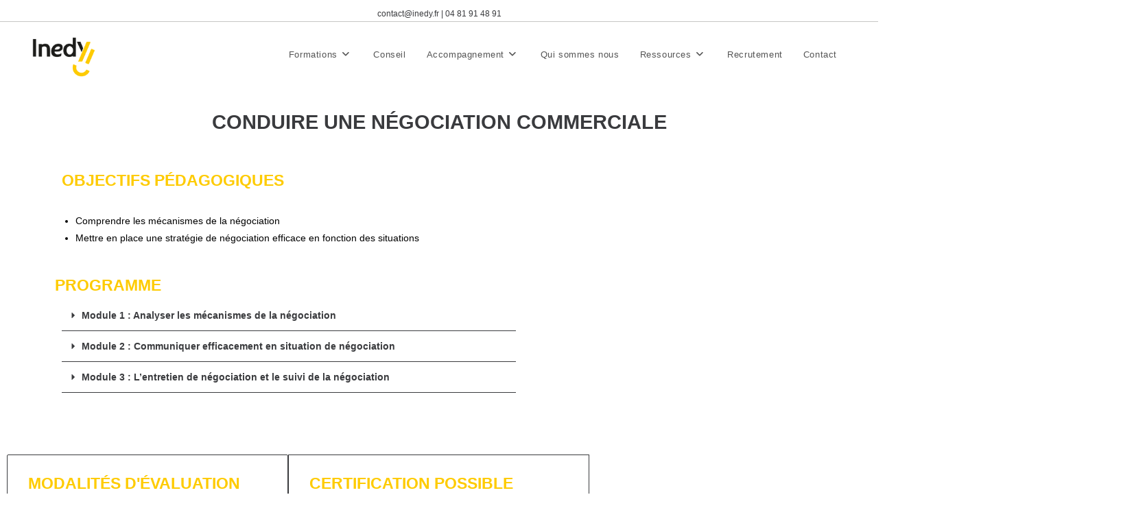

--- FILE ---
content_type: text/html; charset=UTF-8
request_url: https://www.inedy.fr/formation/conduire-une-negociation-commerciale/
body_size: 17668
content:
<!DOCTYPE html>
<html class="html" lang="fr-FR">
<head>
	<meta charset="UTF-8">
	<link rel="profile" href="https://gmpg.org/xfn/11">

	<title>CONDUIRE UNE NÉGOCIATION COMMERCIALE &#8211; Inedy</title>
<meta name='robots' content='max-image-preview:large' />
<meta name="viewport" content="width=device-width, initial-scale=1"><link rel="alternate" type="application/rss+xml" title="Inedy &raquo; Flux" href="https://www.inedy.fr/feed/" />
<link rel="alternate" type="application/rss+xml" title="Inedy &raquo; Flux des commentaires" href="https://www.inedy.fr/comments/feed/" />
<link rel="alternate" title="oEmbed (JSON)" type="application/json+oembed" href="https://www.inedy.fr/wp-json/oembed/1.0/embed?url=https%3A%2F%2Fwww.inedy.fr%2Fformation%2Fconduire-une-negociation-commerciale%2F" />
<link rel="alternate" title="oEmbed (XML)" type="text/xml+oembed" href="https://www.inedy.fr/wp-json/oembed/1.0/embed?url=https%3A%2F%2Fwww.inedy.fr%2Fformation%2Fconduire-une-negociation-commerciale%2F&#038;format=xml" />
<style id='wp-img-auto-sizes-contain-inline-css'>
img:is([sizes=auto i],[sizes^="auto," i]){contain-intrinsic-size:3000px 1500px}
/*# sourceURL=wp-img-auto-sizes-contain-inline-css */
</style>
<link rel='stylesheet' id='formidable-css' href='https://www.inedy.fr/wp-content/plugins/formidable/css/formidableforms.css?ver=13936' media='all' />
<style id='wp-emoji-styles-inline-css'>

	img.wp-smiley, img.emoji {
		display: inline !important;
		border: none !important;
		box-shadow: none !important;
		height: 1em !important;
		width: 1em !important;
		margin: 0 0.07em !important;
		vertical-align: -0.1em !important;
		background: none !important;
		padding: 0 !important;
	}
/*# sourceURL=wp-emoji-styles-inline-css */
</style>
<style id='classic-theme-styles-inline-css'>
/*! This file is auto-generated */
.wp-block-button__link{color:#fff;background-color:#32373c;border-radius:9999px;box-shadow:none;text-decoration:none;padding:calc(.667em + 2px) calc(1.333em + 2px);font-size:1.125em}.wp-block-file__button{background:#32373c;color:#fff;text-decoration:none}
/*# sourceURL=/wp-includes/css/classic-themes.min.css */
</style>
<link rel='stylesheet' id='mediaelement-css' href='https://www.inedy.fr/wp-includes/js/mediaelement/mediaelementplayer-legacy.min.css?ver=4.2.17' media='all' />
<link rel='stylesheet' id='wp-mediaelement-css' href='https://www.inedy.fr/wp-includes/js/mediaelement/wp-mediaelement.min.css?ver=6.9' media='all' />
<link rel='stylesheet' id='view_editor_gutenberg_frontend_assets-css' href='https://www.inedy.fr/wp-content/plugins/wp-views/public/css/views-frontend.css?ver=3.6.11' media='all' />
<style id='view_editor_gutenberg_frontend_assets-inline-css'>
.wpv-sort-list-dropdown.wpv-sort-list-dropdown-style-default > span.wpv-sort-list,.wpv-sort-list-dropdown.wpv-sort-list-dropdown-style-default .wpv-sort-list-item {border-color: #cdcdcd;}.wpv-sort-list-dropdown.wpv-sort-list-dropdown-style-default .wpv-sort-list-item a {color: #444;background-color: #fff;}.wpv-sort-list-dropdown.wpv-sort-list-dropdown-style-default a:hover,.wpv-sort-list-dropdown.wpv-sort-list-dropdown-style-default a:focus {color: #000;background-color: #eee;}.wpv-sort-list-dropdown.wpv-sort-list-dropdown-style-default .wpv-sort-list-item.wpv-sort-list-current a {color: #000;background-color: #eee;}
.wpv-sort-list-dropdown.wpv-sort-list-dropdown-style-default > span.wpv-sort-list,.wpv-sort-list-dropdown.wpv-sort-list-dropdown-style-default .wpv-sort-list-item {border-color: #cdcdcd;}.wpv-sort-list-dropdown.wpv-sort-list-dropdown-style-default .wpv-sort-list-item a {color: #444;background-color: #fff;}.wpv-sort-list-dropdown.wpv-sort-list-dropdown-style-default a:hover,.wpv-sort-list-dropdown.wpv-sort-list-dropdown-style-default a:focus {color: #000;background-color: #eee;}.wpv-sort-list-dropdown.wpv-sort-list-dropdown-style-default .wpv-sort-list-item.wpv-sort-list-current a {color: #000;background-color: #eee;}.wpv-sort-list-dropdown.wpv-sort-list-dropdown-style-grey > span.wpv-sort-list,.wpv-sort-list-dropdown.wpv-sort-list-dropdown-style-grey .wpv-sort-list-item {border-color: #cdcdcd;}.wpv-sort-list-dropdown.wpv-sort-list-dropdown-style-grey .wpv-sort-list-item a {color: #444;background-color: #eeeeee;}.wpv-sort-list-dropdown.wpv-sort-list-dropdown-style-grey a:hover,.wpv-sort-list-dropdown.wpv-sort-list-dropdown-style-grey a:focus {color: #000;background-color: #e5e5e5;}.wpv-sort-list-dropdown.wpv-sort-list-dropdown-style-grey .wpv-sort-list-item.wpv-sort-list-current a {color: #000;background-color: #e5e5e5;}
.wpv-sort-list-dropdown.wpv-sort-list-dropdown-style-default > span.wpv-sort-list,.wpv-sort-list-dropdown.wpv-sort-list-dropdown-style-default .wpv-sort-list-item {border-color: #cdcdcd;}.wpv-sort-list-dropdown.wpv-sort-list-dropdown-style-default .wpv-sort-list-item a {color: #444;background-color: #fff;}.wpv-sort-list-dropdown.wpv-sort-list-dropdown-style-default a:hover,.wpv-sort-list-dropdown.wpv-sort-list-dropdown-style-default a:focus {color: #000;background-color: #eee;}.wpv-sort-list-dropdown.wpv-sort-list-dropdown-style-default .wpv-sort-list-item.wpv-sort-list-current a {color: #000;background-color: #eee;}.wpv-sort-list-dropdown.wpv-sort-list-dropdown-style-grey > span.wpv-sort-list,.wpv-sort-list-dropdown.wpv-sort-list-dropdown-style-grey .wpv-sort-list-item {border-color: #cdcdcd;}.wpv-sort-list-dropdown.wpv-sort-list-dropdown-style-grey .wpv-sort-list-item a {color: #444;background-color: #eeeeee;}.wpv-sort-list-dropdown.wpv-sort-list-dropdown-style-grey a:hover,.wpv-sort-list-dropdown.wpv-sort-list-dropdown-style-grey a:focus {color: #000;background-color: #e5e5e5;}.wpv-sort-list-dropdown.wpv-sort-list-dropdown-style-grey .wpv-sort-list-item.wpv-sort-list-current a {color: #000;background-color: #e5e5e5;}.wpv-sort-list-dropdown.wpv-sort-list-dropdown-style-blue > span.wpv-sort-list,.wpv-sort-list-dropdown.wpv-sort-list-dropdown-style-blue .wpv-sort-list-item {border-color: #0099cc;}.wpv-sort-list-dropdown.wpv-sort-list-dropdown-style-blue .wpv-sort-list-item a {color: #444;background-color: #cbddeb;}.wpv-sort-list-dropdown.wpv-sort-list-dropdown-style-blue a:hover,.wpv-sort-list-dropdown.wpv-sort-list-dropdown-style-blue a:focus {color: #000;background-color: #95bedd;}.wpv-sort-list-dropdown.wpv-sort-list-dropdown-style-blue .wpv-sort-list-item.wpv-sort-list-current a {color: #000;background-color: #95bedd;}
/*# sourceURL=view_editor_gutenberg_frontend_assets-inline-css */
</style>
<link rel='stylesheet' id='kd_addon_style-css' href='https://www.inedy.fr/wp-content/plugins/keydesign-addon/assets/css/kd_vc_front.css?ver=6.9' media='all' />
<link rel='stylesheet' id='rs-plugin-settings-css' href='https://www.inedy.fr/wp-content/plugins/revslider/public/assets/css/rs6.css?ver=6.1.3' media='all' />
<style id='rs-plugin-settings-inline-css'>
#rs-demo-id {}
/*# sourceURL=rs-plugin-settings-inline-css */
</style>
<link rel='stylesheet' id='font-awesome-css' href='https://www.inedy.fr/wp-content/themes/oceanwp/assets/fonts/fontawesome/css/all.min.css?ver=6.4.2' media='all' />
<link rel='stylesheet' id='simple-line-icons-css' href='https://www.inedy.fr/wp-content/themes/oceanwp/assets/css/third/simple-line-icons.min.css?ver=2.4.0' media='all' />
<link rel='stylesheet' id='oceanwp-style-css' href='https://www.inedy.fr/wp-content/themes/oceanwp/assets/css/style.min.css?ver=3.5.5' media='all' />
<link rel='stylesheet' id='rt-team-css-css' href='https://www.inedy.fr/wp-content/plugins/tlp-team/assets/css/tlpteam.css?ver=4.3.7' media='all' />
<link rel='stylesheet' id='tlp-el-team-css-css' href='https://www.inedy.fr/wp-content/plugins/tlp-team/assets/css/tlp-el-team.min.css?ver=4.3.7' media='all' />
<link rel='stylesheet' id='oceanwp-overrides-css-css' href='https://www.inedy.fr/wp-content/plugins/wp-views/vendor/toolset/toolset-theme-settings/res/css/themes/oceanwp-overrides.css?ver=1.5.3' media='screen' />
<link rel='stylesheet' id='elementor-frontend-css' href='https://www.inedy.fr/wp-content/plugins/elementor/assets/css/frontend-lite.min.css?ver=3.18.3' media='all' />
<link rel='stylesheet' id='swiper-css' href='https://www.inedy.fr/wp-content/plugins/elementor/assets/lib/swiper/v8/css/swiper.min.css?ver=8.4.5' media='all' />
<link rel='stylesheet' id='elementor-post-3768-css' href='https://www.inedy.fr/wp-content/uploads/elementor/css/post-3768.css?ver=1750776390' media='all' />
<link rel='stylesheet' id='elementor-global-css' href='https://www.inedy.fr/wp-content/uploads/elementor/css/global.css?ver=1750776390' media='all' />
<link rel='stylesheet' id='elementor-post-4875-css' href='https://www.inedy.fr/wp-content/uploads/elementor/css/post-4875.css?ver=1750795212' media='all' />
<link rel='stylesheet' id='oe-widgets-style-css' href='https://www.inedy.fr/wp-content/plugins/ocean-extra/assets/css/widgets.css?ver=6.9' media='all' />
<script src="https://www.inedy.fr/wp-content/plugins/wp-views/vendor/toolset/common-es/public/toolset-common-es-frontend.js?ver=168000" id="toolset-common-es-frontend-js"></script>
<script src="https://www.inedy.fr/wp-includes/js/jquery/jquery.min.js?ver=3.7.1" id="jquery-core-js"></script>
<script src="https://www.inedy.fr/wp-includes/js/jquery/jquery-migrate.min.js?ver=3.4.1" id="jquery-migrate-js"></script>
<script src="https://www.inedy.fr/wp-content/plugins/keydesign-addon/assets/js/jquery.easing.min.js?ver=6.9" id="kd_easing_script-js"></script>
<script src="https://www.inedy.fr/wp-content/plugins/keydesign-addon/assets/js/owl.carousel.min.js?ver=6.9" id="kd_carousel_script-js"></script>
<script src="https://www.inedy.fr/wp-content/plugins/keydesign-addon/assets/js/jquery.easytabs.min.js?ver=6.9" id="kd_easytabs_script-js"></script>
<script src="https://www.inedy.fr/wp-content/plugins/keydesign-addon/assets/js/jquery.appear.js?ver=6.9" id="kd_jquery_appear-js"></script>
<script src="https://www.inedy.fr/wp-content/plugins/keydesign-addon/assets/js/kd_addon_script.js?ver=6.9" id="kd_addon_script-js"></script>
<script src="https://www.inedy.fr/wp-content/plugins/revslider/public/assets/js/revolution.tools.min.js?ver=6.0" id="tp-tools-js"></script>
<script src="https://www.inedy.fr/wp-content/plugins/revslider/public/assets/js/rs6.min.js?ver=6.1.3" id="revmin-js"></script>
<link rel="https://api.w.org/" href="https://www.inedy.fr/wp-json/" /><link rel="alternate" title="JSON" type="application/json" href="https://www.inedy.fr/wp-json/wp/v2/formation/4875" /><link rel="EditURI" type="application/rsd+xml" title="RSD" href="https://www.inedy.fr/xmlrpc.php?rsd" />
<meta name="generator" content="WordPress 6.9" />
<link rel="canonical" href="https://www.inedy.fr/formation/conduire-une-negociation-commerciale/" />
<link rel='shortlink' href='https://www.inedy.fr/?p=4875' />
<meta name="generator" content="Elementor 3.18.3; features: e_dom_optimization, e_optimized_assets_loading, e_optimized_css_loading, e_font_icon_svg, additional_custom_breakpoints, block_editor_assets_optimize, e_image_loading_optimization; settings: css_print_method-external, google_font-enabled, font_display-swap">
<style>.recentcomments a{display:inline !important;padding:0 !important;margin:0 !important;}</style> <script> window.addEventListener("load",function(){ var c={script:false,link:false}; function ls(s) { if(!['script','link'].includes(s)||c[s]){return;}c[s]=true; var d=document,f=d.getElementsByTagName(s)[0],j=d.createElement(s); if(s==='script'){j.async=true;j.src='https://www.inedy.fr/wp-content/plugins/wp-views/vendor/toolset/blocks/public/js/frontend.js?v=1.6.9';}else{ j.rel='stylesheet';j.href='https://www.inedy.fr/wp-content/plugins/wp-views/vendor/toolset/blocks/public/css/style.css?v=1.6.9';} f.parentNode.insertBefore(j, f); }; function ex(){ls('script');ls('link')} window.addEventListener("scroll", ex, {once: true}); if (('IntersectionObserver' in window) && ('IntersectionObserverEntry' in window) && ('intersectionRatio' in window.IntersectionObserverEntry.prototype)) { var i = 0, fb = document.querySelectorAll("[class^='tb-']"), o = new IntersectionObserver(es => { es.forEach(e => { o.unobserve(e.target); if (e.intersectionRatio > 0) { ex();o.disconnect();}else{ i++;if(fb.length>i){o.observe(fb[i])}} }) }); if (fb.length) { o.observe(fb[i]) } } }) </script>
	<noscript>
		<link rel="stylesheet" href="https://www.inedy.fr/wp-content/plugins/wp-views/vendor/toolset/blocks/public/css/style.css">
	</noscript><meta name="generator" content="Powered by Slider Revolution 6.1.3 - responsive, Mobile-Friendly Slider Plugin for WordPress with comfortable drag and drop interface." />
<link rel="icon" href="https://www.inedy.fr/wp-content/uploads/2023/11/cropped-3-32x32.png" sizes="32x32" />
<link rel="icon" href="https://www.inedy.fr/wp-content/uploads/2023/11/cropped-3-192x192.png" sizes="192x192" />
<link rel="apple-touch-icon" href="https://www.inedy.fr/wp-content/uploads/2023/11/cropped-3-180x180.png" />
<meta name="msapplication-TileImage" content="https://www.inedy.fr/wp-content/uploads/2023/11/cropped-3-270x270.png" />
<script type="text/javascript">function setREVStartSize(t){try{var h,e=document.getElementById(t.c).parentNode.offsetWidth;if(e=0===e||isNaN(e)?window.innerWidth:e,t.tabw=void 0===t.tabw?0:parseInt(t.tabw),t.thumbw=void 0===t.thumbw?0:parseInt(t.thumbw),t.tabh=void 0===t.tabh?0:parseInt(t.tabh),t.thumbh=void 0===t.thumbh?0:parseInt(t.thumbh),t.tabhide=void 0===t.tabhide?0:parseInt(t.tabhide),t.thumbhide=void 0===t.thumbhide?0:parseInt(t.thumbhide),t.mh=void 0===t.mh||""==t.mh||"auto"===t.mh?0:parseInt(t.mh,0),"fullscreen"===t.layout||"fullscreen"===t.l)h=Math.max(t.mh,window.innerHeight);else{for(var i in t.gw=Array.isArray(t.gw)?t.gw:[t.gw],t.rl)void 0!==t.gw[i]&&0!==t.gw[i]||(t.gw[i]=t.gw[i-1]);for(var i in t.gh=void 0===t.el||""===t.el||Array.isArray(t.el)&&0==t.el.length?t.gh:t.el,t.gh=Array.isArray(t.gh)?t.gh:[t.gh],t.rl)void 0!==t.gh[i]&&0!==t.gh[i]||(t.gh[i]=t.gh[i-1]);var r,a=new Array(t.rl.length),n=0;for(var i in t.tabw=t.tabhide>=e?0:t.tabw,t.thumbw=t.thumbhide>=e?0:t.thumbw,t.tabh=t.tabhide>=e?0:t.tabh,t.thumbh=t.thumbhide>=e?0:t.thumbh,t.rl)a[i]=t.rl[i]<window.innerWidth?0:t.rl[i];for(var i in r=a[0],a)r>a[i]&&0<a[i]&&(r=a[i],n=i);var d=e>t.gw[n]+t.tabw+t.thumbw?1:(e-(t.tabw+t.thumbw))/t.gw[n];h=t.gh[n]*d+(t.tabh+t.thumbh)}void 0===window.rs_init_css&&(window.rs_init_css=document.head.appendChild(document.createElement("style"))),document.getElementById(t.c).height=h,window.rs_init_css.innerHTML+="#"+t.c+"_wrapper { height: "+h+"px }"}catch(t){console.log("Failure at Presize of Slider:"+t)}};</script>
<!-- OceanWP CSS -->
<style type="text/css">
/* General CSS */a:hover,a.light:hover,.theme-heading .text::before,.theme-heading .text::after,#top-bar-content >a:hover,#top-bar-social li.oceanwp-email a:hover,#site-navigation-wrap .dropdown-menu >li >a:hover,#site-header.medium-header #medium-searchform button:hover,.oceanwp-mobile-menu-icon a:hover,.blog-entry.post .blog-entry-header .entry-title a:hover,.blog-entry.post .blog-entry-readmore a:hover,.blog-entry.thumbnail-entry .blog-entry-category a,ul.meta li a:hover,.dropcap,.single nav.post-navigation .nav-links .title,body .related-post-title a:hover,body #wp-calendar caption,body .contact-info-widget.default i,body .contact-info-widget.big-icons i,body .custom-links-widget .oceanwp-custom-links li a:hover,body .custom-links-widget .oceanwp-custom-links li a:hover:before,body .posts-thumbnails-widget li a:hover,body .social-widget li.oceanwp-email a:hover,.comment-author .comment-meta .comment-reply-link,#respond #cancel-comment-reply-link:hover,#footer-widgets .footer-box a:hover,#footer-bottom a:hover,#footer-bottom #footer-bottom-menu a:hover,.sidr a:hover,.sidr-class-dropdown-toggle:hover,.sidr-class-menu-item-has-children.active >a,.sidr-class-menu-item-has-children.active >a >.sidr-class-dropdown-toggle,input[type=checkbox]:checked:before{color:#fecb00}.single nav.post-navigation .nav-links .title .owp-icon use,.blog-entry.post .blog-entry-readmore a:hover .owp-icon use,body .contact-info-widget.default .owp-icon use,body .contact-info-widget.big-icons .owp-icon use{stroke:#fecb00}input[type="button"],input[type="reset"],input[type="submit"],button[type="submit"],.button,#site-navigation-wrap .dropdown-menu >li.btn >a >span,.thumbnail:hover i,.post-quote-content,.omw-modal .omw-close-modal,body .contact-info-widget.big-icons li:hover i,body div.wpforms-container-full .wpforms-form input[type=submit],body div.wpforms-container-full .wpforms-form button[type=submit],body div.wpforms-container-full .wpforms-form .wpforms-page-button{background-color:#fecb00}.thumbnail:hover .link-post-svg-icon{background-color:#fecb00}body .contact-info-widget.big-icons li:hover .owp-icon{background-color:#fecb00}.widget-title{border-color:#fecb00}blockquote{border-color:#fecb00}#searchform-dropdown{border-color:#fecb00}.dropdown-menu .sub-menu{border-color:#fecb00}.blog-entry.large-entry .blog-entry-readmore a:hover{border-color:#fecb00}.oceanwp-newsletter-form-wrap input[type="email"]:focus{border-color:#fecb00}.social-widget li.oceanwp-email a:hover{border-color:#fecb00}#respond #cancel-comment-reply-link:hover{border-color:#fecb00}body .contact-info-widget.big-icons li:hover i{border-color:#fecb00}#footer-widgets .oceanwp-newsletter-form-wrap input[type="email"]:focus{border-color:#fecb00}blockquote,.wp-block-quote{border-left-color:#fecb00}body .contact-info-widget.big-icons li:hover .owp-icon{border-color:#fecb00}input[type="button"]:hover,input[type="reset"]:hover,input[type="submit"]:hover,button[type="submit"]:hover,input[type="button"]:focus,input[type="reset"]:focus,input[type="submit"]:focus,button[type="submit"]:focus,.button:hover,.button:focus,#site-navigation-wrap .dropdown-menu >li.btn >a:hover >span,.post-quote-author,.omw-modal .omw-close-modal:hover,body div.wpforms-container-full .wpforms-form input[type=submit]:hover,body div.wpforms-container-full .wpforms-form button[type=submit]:hover,body div.wpforms-container-full .wpforms-form .wpforms-page-button:hover{background-color:#3cb39f}table th,table td,hr,.content-area,body.content-left-sidebar #content-wrap .content-area,.content-left-sidebar .content-area,#top-bar-wrap,#site-header,#site-header.top-header #search-toggle,.dropdown-menu ul li,.centered-minimal-page-header,.blog-entry.post,.blog-entry.grid-entry .blog-entry-inner,.blog-entry.thumbnail-entry .blog-entry-bottom,.single-post .entry-title,.single .entry-share-wrap .entry-share,.single .entry-share,.single .entry-share ul li a,.single nav.post-navigation,.single nav.post-navigation .nav-links .nav-previous,#author-bio,#author-bio .author-bio-avatar,#author-bio .author-bio-social li a,#related-posts,#comments,.comment-body,#respond #cancel-comment-reply-link,#blog-entries .type-page,.page-numbers a,.page-numbers span:not(.elementor-screen-only),.page-links span,body #wp-calendar caption,body #wp-calendar th,body #wp-calendar tbody,body .contact-info-widget.default i,body .contact-info-widget.big-icons i,body .posts-thumbnails-widget li,body .tagcloud a{border-color:#c6c6c5}body .contact-info-widget.big-icons .owp-icon,body .contact-info-widget.default .owp-icon{border-color:#c6c6c5}a{color:#3a3b3e}a .owp-icon use{stroke:#3a3b3e}a:hover{color:#3cb39f}a:hover .owp-icon use{stroke:#3cb39f}.page-header,.has-transparent-header .page-header{padding:10px 0 10px 0}body .theme-button,body input[type="submit"],body button[type="submit"],body button,body .button,body div.wpforms-container-full .wpforms-form input[type=submit],body div.wpforms-container-full .wpforms-form button[type=submit],body div.wpforms-container-full .wpforms-form .wpforms-page-button{background-color:#fecb00}body .theme-button:hover,body input[type="submit"]:hover,body button[type="submit"]:hover,body button:hover,body .button:hover,body div.wpforms-container-full .wpforms-form input[type=submit]:hover,body div.wpforms-container-full .wpforms-form input[type=submit]:active,body div.wpforms-container-full .wpforms-form button[type=submit]:hover,body div.wpforms-container-full .wpforms-form button[type=submit]:active,body div.wpforms-container-full .wpforms-form .wpforms-page-button:hover,body div.wpforms-container-full .wpforms-form .wpforms-page-button:active{background-color:#3cb39f}/* Header CSS */#site-logo #site-logo-inner,.oceanwp-social-menu .social-menu-inner,#site-header.full_screen-header .menu-bar-inner,.after-header-content .after-header-content-inner{height:55px}#site-navigation-wrap .dropdown-menu >li >a,.oceanwp-mobile-menu-icon a,.mobile-menu-close,.after-header-content-inner >a{line-height:55px}#site-header{border-color:#ffffff}#site-header-inner{padding:20px 60px 20px 40px}#site-header.has-header-media .overlay-header-media{background-color:rgba(0,0,0,0.5)}#site-logo #site-logo-inner a img,#site-header.center-header #site-navigation-wrap .middle-site-logo a img{max-width:201px}#site-header #site-logo #site-logo-inner a img,#site-header.center-header #site-navigation-wrap .middle-site-logo a img{max-height:62px}.effect-one #site-navigation-wrap .dropdown-menu >li >a.menu-link >span:after,.effect-three #site-navigation-wrap .dropdown-menu >li >a.menu-link >span:after,.effect-five #site-navigation-wrap .dropdown-menu >li >a.menu-link >span:before,.effect-five #site-navigation-wrap .dropdown-menu >li >a.menu-link >span:after,.effect-nine #site-navigation-wrap .dropdown-menu >li >a.menu-link >span:before,.effect-nine #site-navigation-wrap .dropdown-menu >li >a.menu-link >span:after{background-color:#3cb39f}.effect-four #site-navigation-wrap .dropdown-menu >li >a.menu-link >span:before,.effect-four #site-navigation-wrap .dropdown-menu >li >a.menu-link >span:after,.effect-seven #site-navigation-wrap .dropdown-menu >li >a.menu-link:hover >span:after,.effect-seven #site-navigation-wrap .dropdown-menu >li.sfHover >a.menu-link >span:after{color:#3cb39f}.effect-seven #site-navigation-wrap .dropdown-menu >li >a.menu-link:hover >span:after,.effect-seven #site-navigation-wrap .dropdown-menu >li.sfHover >a.menu-link >span:after{text-shadow:10px 0 #3cb39f,-10px 0 #3cb39f}#site-navigation-wrap .dropdown-menu >li >a:hover,.oceanwp-mobile-menu-icon a:hover,#searchform-header-replace-close:hover{color:#fecb00}#site-navigation-wrap .dropdown-menu >li >a:hover .owp-icon use,.oceanwp-mobile-menu-icon a:hover .owp-icon use,#searchform-header-replace-close:hover .owp-icon use{stroke:#fecb00}.dropdown-menu .sub-menu,#searchform-dropdown,.current-shop-items-dropdown{border-color:#fecb00}/* Top Bar CSS */#top-bar{padding:10px 0 0 0}#top-bar-wrap,#top-bar-content strong{color:#3a3b3e}#top-bar-content a,#top-bar-social-alt a{color:#fecb00}#top-bar-content a:hover,#top-bar-social-alt a:hover{color:#3cb39f}.page-header{background-color:#ffffff}/* Typography CSS */h1{font-style:normal;color:#3a3b3e;text-transform:uppercase}@media (max-width:480px){h1{line-height:1.5}}
</style><style id='global-styles-inline-css'>
:root{--wp--preset--aspect-ratio--square: 1;--wp--preset--aspect-ratio--4-3: 4/3;--wp--preset--aspect-ratio--3-4: 3/4;--wp--preset--aspect-ratio--3-2: 3/2;--wp--preset--aspect-ratio--2-3: 2/3;--wp--preset--aspect-ratio--16-9: 16/9;--wp--preset--aspect-ratio--9-16: 9/16;--wp--preset--color--black: #000000;--wp--preset--color--cyan-bluish-gray: #abb8c3;--wp--preset--color--white: #ffffff;--wp--preset--color--pale-pink: #f78da7;--wp--preset--color--vivid-red: #cf2e2e;--wp--preset--color--luminous-vivid-orange: #ff6900;--wp--preset--color--luminous-vivid-amber: #fcb900;--wp--preset--color--light-green-cyan: #7bdcb5;--wp--preset--color--vivid-green-cyan: #00d084;--wp--preset--color--pale-cyan-blue: #8ed1fc;--wp--preset--color--vivid-cyan-blue: #0693e3;--wp--preset--color--vivid-purple: #9b51e0;--wp--preset--gradient--vivid-cyan-blue-to-vivid-purple: linear-gradient(135deg,rgb(6,147,227) 0%,rgb(155,81,224) 100%);--wp--preset--gradient--light-green-cyan-to-vivid-green-cyan: linear-gradient(135deg,rgb(122,220,180) 0%,rgb(0,208,130) 100%);--wp--preset--gradient--luminous-vivid-amber-to-luminous-vivid-orange: linear-gradient(135deg,rgb(252,185,0) 0%,rgb(255,105,0) 100%);--wp--preset--gradient--luminous-vivid-orange-to-vivid-red: linear-gradient(135deg,rgb(255,105,0) 0%,rgb(207,46,46) 100%);--wp--preset--gradient--very-light-gray-to-cyan-bluish-gray: linear-gradient(135deg,rgb(238,238,238) 0%,rgb(169,184,195) 100%);--wp--preset--gradient--cool-to-warm-spectrum: linear-gradient(135deg,rgb(74,234,220) 0%,rgb(151,120,209) 20%,rgb(207,42,186) 40%,rgb(238,44,130) 60%,rgb(251,105,98) 80%,rgb(254,248,76) 100%);--wp--preset--gradient--blush-light-purple: linear-gradient(135deg,rgb(255,206,236) 0%,rgb(152,150,240) 100%);--wp--preset--gradient--blush-bordeaux: linear-gradient(135deg,rgb(254,205,165) 0%,rgb(254,45,45) 50%,rgb(107,0,62) 100%);--wp--preset--gradient--luminous-dusk: linear-gradient(135deg,rgb(255,203,112) 0%,rgb(199,81,192) 50%,rgb(65,88,208) 100%);--wp--preset--gradient--pale-ocean: linear-gradient(135deg,rgb(255,245,203) 0%,rgb(182,227,212) 50%,rgb(51,167,181) 100%);--wp--preset--gradient--electric-grass: linear-gradient(135deg,rgb(202,248,128) 0%,rgb(113,206,126) 100%);--wp--preset--gradient--midnight: linear-gradient(135deg,rgb(2,3,129) 0%,rgb(40,116,252) 100%);--wp--preset--font-size--small: 13px;--wp--preset--font-size--medium: 20px;--wp--preset--font-size--large: 36px;--wp--preset--font-size--x-large: 42px;--wp--preset--spacing--20: 0.44rem;--wp--preset--spacing--30: 0.67rem;--wp--preset--spacing--40: 1rem;--wp--preset--spacing--50: 1.5rem;--wp--preset--spacing--60: 2.25rem;--wp--preset--spacing--70: 3.38rem;--wp--preset--spacing--80: 5.06rem;--wp--preset--shadow--natural: 6px 6px 9px rgba(0, 0, 0, 0.2);--wp--preset--shadow--deep: 12px 12px 50px rgba(0, 0, 0, 0.4);--wp--preset--shadow--sharp: 6px 6px 0px rgba(0, 0, 0, 0.2);--wp--preset--shadow--outlined: 6px 6px 0px -3px rgb(255, 255, 255), 6px 6px rgb(0, 0, 0);--wp--preset--shadow--crisp: 6px 6px 0px rgb(0, 0, 0);}:where(.is-layout-flex){gap: 0.5em;}:where(.is-layout-grid){gap: 0.5em;}body .is-layout-flex{display: flex;}.is-layout-flex{flex-wrap: wrap;align-items: center;}.is-layout-flex > :is(*, div){margin: 0;}body .is-layout-grid{display: grid;}.is-layout-grid > :is(*, div){margin: 0;}:where(.wp-block-columns.is-layout-flex){gap: 2em;}:where(.wp-block-columns.is-layout-grid){gap: 2em;}:where(.wp-block-post-template.is-layout-flex){gap: 1.25em;}:where(.wp-block-post-template.is-layout-grid){gap: 1.25em;}.has-black-color{color: var(--wp--preset--color--black) !important;}.has-cyan-bluish-gray-color{color: var(--wp--preset--color--cyan-bluish-gray) !important;}.has-white-color{color: var(--wp--preset--color--white) !important;}.has-pale-pink-color{color: var(--wp--preset--color--pale-pink) !important;}.has-vivid-red-color{color: var(--wp--preset--color--vivid-red) !important;}.has-luminous-vivid-orange-color{color: var(--wp--preset--color--luminous-vivid-orange) !important;}.has-luminous-vivid-amber-color{color: var(--wp--preset--color--luminous-vivid-amber) !important;}.has-light-green-cyan-color{color: var(--wp--preset--color--light-green-cyan) !important;}.has-vivid-green-cyan-color{color: var(--wp--preset--color--vivid-green-cyan) !important;}.has-pale-cyan-blue-color{color: var(--wp--preset--color--pale-cyan-blue) !important;}.has-vivid-cyan-blue-color{color: var(--wp--preset--color--vivid-cyan-blue) !important;}.has-vivid-purple-color{color: var(--wp--preset--color--vivid-purple) !important;}.has-black-background-color{background-color: var(--wp--preset--color--black) !important;}.has-cyan-bluish-gray-background-color{background-color: var(--wp--preset--color--cyan-bluish-gray) !important;}.has-white-background-color{background-color: var(--wp--preset--color--white) !important;}.has-pale-pink-background-color{background-color: var(--wp--preset--color--pale-pink) !important;}.has-vivid-red-background-color{background-color: var(--wp--preset--color--vivid-red) !important;}.has-luminous-vivid-orange-background-color{background-color: var(--wp--preset--color--luminous-vivid-orange) !important;}.has-luminous-vivid-amber-background-color{background-color: var(--wp--preset--color--luminous-vivid-amber) !important;}.has-light-green-cyan-background-color{background-color: var(--wp--preset--color--light-green-cyan) !important;}.has-vivid-green-cyan-background-color{background-color: var(--wp--preset--color--vivid-green-cyan) !important;}.has-pale-cyan-blue-background-color{background-color: var(--wp--preset--color--pale-cyan-blue) !important;}.has-vivid-cyan-blue-background-color{background-color: var(--wp--preset--color--vivid-cyan-blue) !important;}.has-vivid-purple-background-color{background-color: var(--wp--preset--color--vivid-purple) !important;}.has-black-border-color{border-color: var(--wp--preset--color--black) !important;}.has-cyan-bluish-gray-border-color{border-color: var(--wp--preset--color--cyan-bluish-gray) !important;}.has-white-border-color{border-color: var(--wp--preset--color--white) !important;}.has-pale-pink-border-color{border-color: var(--wp--preset--color--pale-pink) !important;}.has-vivid-red-border-color{border-color: var(--wp--preset--color--vivid-red) !important;}.has-luminous-vivid-orange-border-color{border-color: var(--wp--preset--color--luminous-vivid-orange) !important;}.has-luminous-vivid-amber-border-color{border-color: var(--wp--preset--color--luminous-vivid-amber) !important;}.has-light-green-cyan-border-color{border-color: var(--wp--preset--color--light-green-cyan) !important;}.has-vivid-green-cyan-border-color{border-color: var(--wp--preset--color--vivid-green-cyan) !important;}.has-pale-cyan-blue-border-color{border-color: var(--wp--preset--color--pale-cyan-blue) !important;}.has-vivid-cyan-blue-border-color{border-color: var(--wp--preset--color--vivid-cyan-blue) !important;}.has-vivid-purple-border-color{border-color: var(--wp--preset--color--vivid-purple) !important;}.has-vivid-cyan-blue-to-vivid-purple-gradient-background{background: var(--wp--preset--gradient--vivid-cyan-blue-to-vivid-purple) !important;}.has-light-green-cyan-to-vivid-green-cyan-gradient-background{background: var(--wp--preset--gradient--light-green-cyan-to-vivid-green-cyan) !important;}.has-luminous-vivid-amber-to-luminous-vivid-orange-gradient-background{background: var(--wp--preset--gradient--luminous-vivid-amber-to-luminous-vivid-orange) !important;}.has-luminous-vivid-orange-to-vivid-red-gradient-background{background: var(--wp--preset--gradient--luminous-vivid-orange-to-vivid-red) !important;}.has-very-light-gray-to-cyan-bluish-gray-gradient-background{background: var(--wp--preset--gradient--very-light-gray-to-cyan-bluish-gray) !important;}.has-cool-to-warm-spectrum-gradient-background{background: var(--wp--preset--gradient--cool-to-warm-spectrum) !important;}.has-blush-light-purple-gradient-background{background: var(--wp--preset--gradient--blush-light-purple) !important;}.has-blush-bordeaux-gradient-background{background: var(--wp--preset--gradient--blush-bordeaux) !important;}.has-luminous-dusk-gradient-background{background: var(--wp--preset--gradient--luminous-dusk) !important;}.has-pale-ocean-gradient-background{background: var(--wp--preset--gradient--pale-ocean) !important;}.has-electric-grass-gradient-background{background: var(--wp--preset--gradient--electric-grass) !important;}.has-midnight-gradient-background{background: var(--wp--preset--gradient--midnight) !important;}.has-small-font-size{font-size: var(--wp--preset--font-size--small) !important;}.has-medium-font-size{font-size: var(--wp--preset--font-size--medium) !important;}.has-large-font-size{font-size: var(--wp--preset--font-size--large) !important;}.has-x-large-font-size{font-size: var(--wp--preset--font-size--x-large) !important;}
/*# sourceURL=global-styles-inline-css */
</style>
</head>

<body class="wp-singular formation-template formation-template-elementor_header_footer single single-formation postid-4875 wp-custom-logo wp-embed-responsive wp-theme-oceanwp oceanwp-theme dropdown-mobile no-header-border default-breakpoint has-sidebar content-right-sidebar has-topbar has-blog-grid has-fixed-footer views-template-fiche-formation elementor-default elementor-template-full-width elementor-kit-3768 elementor-page elementor-page-4875" itemscope="itemscope" itemtype="https://schema.org/WebPage">

	
	
	<div id="outer-wrap" class="site clr">

		<a class="skip-link screen-reader-text" href="#main">Skip to content</a>

		
		<div id="wrap" class="clr">

			

<div id="top-bar-wrap" class="clr">

	<div id="top-bar" class="clr container">

		
		<div id="top-bar-inner" class="clr">

			
	<div id="top-bar-content" class="clr has-content top-bar-centered">

		
		
			
				<span class="topbar-content">

					contact@inedy.fr | 04 81 91 48 91
				</span>

				
	</div><!-- #top-bar-content -->


		</div><!-- #top-bar-inner -->

		
	</div><!-- #top-bar -->

</div><!-- #top-bar-wrap -->


			
<header id="site-header" class="minimal-header effect-one clr" data-height="55" itemscope="itemscope" itemtype="https://schema.org/WPHeader" role="banner">

	
					
			<div id="site-header-inner" class="clr ">

				
				

<div id="site-logo" class="clr" itemscope itemtype="https://schema.org/Brand" >

	
	<div id="site-logo-inner" class="clr">

		<a href="https://www.inedy.fr/" class="custom-logo-link" rel="home"><img fetchpriority="high" width="612" height="357" src="https://www.inedy.fr/wp-content/uploads/2023/11/cropped-cropped-cropped-JAUNE-SANS-FOND.png" class="custom-logo" alt="Inedy" decoding="async" srcset="https://www.inedy.fr/wp-content/uploads/2023/11/cropped-cropped-cropped-JAUNE-SANS-FOND.png 612w, https://www.inedy.fr/wp-content/uploads/2023/11/cropped-cropped-cropped-JAUNE-SANS-FOND-300x175.png 300w" sizes="(max-width: 612px) 100vw, 612px" /></a>
	</div><!-- #site-logo-inner -->

	
	
</div><!-- #site-logo -->

			<div id="site-navigation-wrap" class="clr">
			
			
			
			<nav id="site-navigation" class="navigation main-navigation clr" itemscope="itemscope" itemtype="https://schema.org/SiteNavigationElement" role="navigation" >

				<ul id="menu-menu-principal" class="main-menu dropdown-menu sf-menu"><li id="menu-item-4109" class="menu-item menu-item-type-post_type menu-item-object-page menu-item-has-children dropdown menu-item-4109"><a href="https://www.inedy.fr/nos-services/" class="menu-link"><span class="text-wrap">Formations<i class="nav-arrow fa fa-angle-down" aria-hidden="true" role="img"></i></span></a>
<ul class="sub-menu">
	<li id="menu-item-4131" class="menu-item menu-item-type-post_type menu-item-object-page menu-item-4131"><a href="https://www.inedy.fr/profession-manager-2/" class="menu-link"><span class="text-wrap">Profession manager</span></a></li>	<li id="menu-item-4128" class="menu-item menu-item-type-post_type menu-item-object-page menu-item-4128"><a href="https://www.inedy.fr/rh-et-gestion-des-competences/" class="menu-link"><span class="text-wrap">Profession RH</span></a></li>	<li id="menu-item-4934" class="menu-item menu-item-type-post_type menu-item-object-page menu-item-4934"><a href="https://www.inedy.fr/profession-commerciale/" class="menu-link"><span class="text-wrap">Profession commerciale</span></a></li>	<li id="menu-item-4127" class="menu-item menu-item-type-post_type menu-item-object-page menu-item-4127"><a href="https://www.inedy.fr/profession-formateur-tuteur-interne/" class="menu-link"><span class="text-wrap">Profession Formateur/Tuteur interne</span></a></li></ul>
</li><li id="menu-item-4108" class="menu-item menu-item-type-post_type menu-item-object-page menu-item-4108"><a href="https://www.inedy.fr/conseil/" class="menu-link"><span class="text-wrap">Conseil</span></a></li><li id="menu-item-6005" class="menu-item menu-item-type-post_type menu-item-object-page menu-item-has-children dropdown menu-item-6005 nav-no-click"><a href="https://www.inedy.fr/bilan-de-competences/" class="menu-link"><span class="text-wrap">Accompagnement<i class="nav-arrow fa fa-angle-down" aria-hidden="true" role="img"></i></span></a>
<ul class="sub-menu">
	<li id="menu-item-5493" class="menu-item menu-item-type-post_type menu-item-object-page menu-item-5493"><a href="https://www.inedy.fr/accompagnement-vae/" class="menu-link"><span class="text-wrap">Accompagnement VAE individuel ou collectif en entreprise</span></a></li>	<li id="menu-item-6006" class="menu-item menu-item-type-post_type menu-item-object-page menu-item-6006"><a href="https://www.inedy.fr/bilan-de-competences/" class="menu-link"><span class="text-wrap">Bilan de compétences</span></a></li></ul>
</li><li id="menu-item-4107" class="menu-item menu-item-type-post_type menu-item-object-page menu-item-4107"><a href="https://www.inedy.fr/qui-sommes-nous/" class="menu-link"><span class="text-wrap">Qui sommes nous</span></a></li><li id="menu-item-4106" class="menu-item menu-item-type-post_type menu-item-object-page menu-item-has-children dropdown menu-item-4106"><a href="https://www.inedy.fr/ressources/" class="menu-link"><span class="text-wrap">Ressources<i class="nav-arrow fa fa-angle-down" aria-hidden="true" role="img"></i></span></a>
<ul class="sub-menu">
	<li id="menu-item-4111" class="menu-item menu-item-type-post_type menu-item-object-page current_page_parent menu-item-4111"><a href="https://www.inedy.fr/blog/" class="menu-link"><span class="text-wrap">Blog</span></a></li>	<li id="menu-item-4132" class="menu-item menu-item-type-post_type menu-item-object-page menu-item-4132"><a href="https://www.inedy.fr/faq/" class="menu-link"><span class="text-wrap">FAQ</span></a></li></ul>
</li><li id="menu-item-5863" class="menu-item menu-item-type-post_type menu-item-object-page menu-item-5863"><a href="https://www.inedy.fr/recrutement/" class="menu-link"><span class="text-wrap">Recrutement</span></a></li><li id="menu-item-4110" class="menu-item menu-item-type-post_type menu-item-object-page menu-item-4110"><a href="https://www.inedy.fr/contact/" class="menu-link"><span class="text-wrap">Contact</span></a></li></ul>
			</nav><!-- #site-navigation -->

			
			
					</div><!-- #site-navigation-wrap -->
			
		
	
				
	
	<div class="oceanwp-mobile-menu-icon clr mobile-right">

		
		
		
		<a href="https://www.inedy.fr/#mobile-menu-toggle" class="mobile-menu"  aria-label="Menu mobile">
							<i class="fa fa-bars" aria-hidden="true"></i>
								<span class="oceanwp-text">Menu</span>
				<span class="oceanwp-close-text">Fermer</span>
						</a>

		
		
		
	</div><!-- #oceanwp-mobile-menu-navbar -->

	

			</div><!-- #site-header-inner -->

			
<div id="mobile-dropdown" class="clr" >

	<nav class="clr" itemscope="itemscope" itemtype="https://schema.org/SiteNavigationElement">

		<ul id="menu-menu-principal-1" class="menu"><li class="menu-item menu-item-type-post_type menu-item-object-page menu-item-has-children menu-item-4109"><a href="https://www.inedy.fr/nos-services/">Formations</a>
<ul class="sub-menu">
	<li class="menu-item menu-item-type-post_type menu-item-object-page menu-item-4131"><a href="https://www.inedy.fr/profession-manager-2/">Profession manager</a></li>
	<li class="menu-item menu-item-type-post_type menu-item-object-page menu-item-4128"><a href="https://www.inedy.fr/rh-et-gestion-des-competences/">Profession RH</a></li>
	<li class="menu-item menu-item-type-post_type menu-item-object-page menu-item-4934"><a href="https://www.inedy.fr/profession-commerciale/">Profession commerciale</a></li>
	<li class="menu-item menu-item-type-post_type menu-item-object-page menu-item-4127"><a href="https://www.inedy.fr/profession-formateur-tuteur-interne/">Profession Formateur/Tuteur interne</a></li>
</ul>
</li>
<li class="menu-item menu-item-type-post_type menu-item-object-page menu-item-4108"><a href="https://www.inedy.fr/conseil/">Conseil</a></li>
<li class="menu-item menu-item-type-post_type menu-item-object-page menu-item-has-children menu-item-6005"><a href="https://www.inedy.fr/bilan-de-competences/">Accompagnement</a>
<ul class="sub-menu">
	<li class="menu-item menu-item-type-post_type menu-item-object-page menu-item-5493"><a href="https://www.inedy.fr/accompagnement-vae/">Accompagnement VAE individuel ou collectif en entreprise</a></li>
	<li class="menu-item menu-item-type-post_type menu-item-object-page menu-item-6006"><a href="https://www.inedy.fr/bilan-de-competences/">Bilan de compétences</a></li>
</ul>
</li>
<li class="menu-item menu-item-type-post_type menu-item-object-page menu-item-4107"><a href="https://www.inedy.fr/qui-sommes-nous/">Qui sommes nous</a></li>
<li class="menu-item menu-item-type-post_type menu-item-object-page menu-item-has-children menu-item-4106"><a href="https://www.inedy.fr/ressources/">Ressources</a>
<ul class="sub-menu">
	<li class="menu-item menu-item-type-post_type menu-item-object-page current_page_parent menu-item-4111"><a href="https://www.inedy.fr/blog/">Blog</a></li>
	<li class="menu-item menu-item-type-post_type menu-item-object-page menu-item-4132"><a href="https://www.inedy.fr/faq/">FAQ</a></li>
</ul>
</li>
<li class="menu-item menu-item-type-post_type menu-item-object-page menu-item-5863"><a href="https://www.inedy.fr/recrutement/">Recrutement</a></li>
<li class="menu-item menu-item-type-post_type menu-item-object-page menu-item-4110"><a href="https://www.inedy.fr/contact/">Contact</a></li>
</ul>
<div id="mobile-menu-search" class="clr">
	<form aria-label="Rechercher sur ce site" method="get" action="https://www.inedy.fr/" class="mobile-searchform">
		<input aria-label="Insérer une requête de recherche" value="" class="field" id="ocean-mobile-search-1" type="search" name="s" autocomplete="off" placeholder="Rechercher" />
		<button aria-label="Envoyer la recherche" type="submit" class="searchform-submit">
			<i class=" icon-magnifier" aria-hidden="true" role="img"></i>		</button>
					</form>
</div><!-- .mobile-menu-search -->

	</nav>

</div>

			
			
		
		
</header><!-- #site-header -->


			
			<main id="main" class="site-main clr"  role="main">

				

<header class="page-header centered-page-header">

	
	<div class="container clr page-header-inner">

		
			<h1 class="page-header-title clr" itemprop="headline">CONDUIRE UNE NÉGOCIATION COMMERCIALE</h1>

			
		
		
	</div><!-- .page-header-inner -->

	
	
</header><!-- .page-header -->

		<div data-elementor-type="wp-post" data-elementor-id="4875" class="elementor elementor-4875">
							<div class="elementor-element elementor-element-ceb477d e-flex e-con-boxed e-con e-parent" data-id="ceb477d" data-element_type="container" data-settings="{&quot;content_width&quot;:&quot;boxed&quot;}" data-core-v316-plus="true">
					<div class="e-con-inner">
				<div class="elementor-element elementor-element-fb74877 elementor-widget elementor-widget-heading" data-id="fb74877" data-element_type="widget" data-widget_type="heading.default">
				<div class="elementor-widget-container">
			<style>/*! elementor - v3.18.0 - 20-12-2023 */
.elementor-heading-title{padding:0;margin:0;line-height:1}.elementor-widget-heading .elementor-heading-title[class*=elementor-size-]>a{color:inherit;font-size:inherit;line-height:inherit}.elementor-widget-heading .elementor-heading-title.elementor-size-small{font-size:15px}.elementor-widget-heading .elementor-heading-title.elementor-size-medium{font-size:19px}.elementor-widget-heading .elementor-heading-title.elementor-size-large{font-size:29px}.elementor-widget-heading .elementor-heading-title.elementor-size-xl{font-size:39px}.elementor-widget-heading .elementor-heading-title.elementor-size-xxl{font-size:59px}</style><h1 class="elementor-heading-title elementor-size-large">CONDUIRE UNE NÉGOCIATION COMMERCIALE</h1>		</div>
				</div>
				<div class="elementor-element elementor-element-b4c4c9c elementor-widget elementor-widget-spacer" data-id="b4c4c9c" data-element_type="widget" data-widget_type="spacer.default">
				<div class="elementor-widget-container">
			<style>/*! elementor - v3.18.0 - 20-12-2023 */
.elementor-column .elementor-spacer-inner{height:var(--spacer-size)}.e-con{--container-widget-width:100%}.e-con-inner>.elementor-widget-spacer,.e-con>.elementor-widget-spacer{width:var(--container-widget-width,var(--spacer-size));--align-self:var(--container-widget-align-self,initial);--flex-shrink:0}.e-con-inner>.elementor-widget-spacer>.elementor-widget-container,.e-con>.elementor-widget-spacer>.elementor-widget-container{height:100%;width:100%}.e-con-inner>.elementor-widget-spacer>.elementor-widget-container>.elementor-spacer,.e-con>.elementor-widget-spacer>.elementor-widget-container>.elementor-spacer{height:100%}.e-con-inner>.elementor-widget-spacer>.elementor-widget-container>.elementor-spacer>.elementor-spacer-inner,.e-con>.elementor-widget-spacer>.elementor-widget-container>.elementor-spacer>.elementor-spacer-inner{height:var(--container-widget-height,var(--spacer-size))}.e-con-inner>.elementor-widget-spacer.elementor-widget-empty,.e-con>.elementor-widget-spacer.elementor-widget-empty{position:relative;min-height:22px;min-width:22px}.e-con-inner>.elementor-widget-spacer.elementor-widget-empty .elementor-widget-empty-icon,.e-con>.elementor-widget-spacer.elementor-widget-empty .elementor-widget-empty-icon{position:absolute;top:0;bottom:0;left:0;right:0;margin:auto;padding:0;width:22px;height:22px}</style>		<div class="elementor-spacer">
			<div class="elementor-spacer-inner"></div>
		</div>
				</div>
				</div>
					</div>
				</div>
		<div class="elementor-element elementor-element-e1de241 e-flex e-con-boxed e-con e-parent" data-id="e1de241" data-element_type="container" data-settings="{&quot;content_width&quot;:&quot;boxed&quot;}" data-core-v316-plus="true">
					<div class="e-con-inner">
		<div class="elementor-element elementor-element-46096f0 e-con-full e-flex e-con e-child" data-id="46096f0" data-element_type="container" data-settings="{&quot;content_width&quot;:&quot;full&quot;}">
		<div class="elementor-element elementor-element-3ce6588 e-con-full e-flex e-con e-child" data-id="3ce6588" data-element_type="container" data-settings="{&quot;content_width&quot;:&quot;full&quot;}">
				<div class="elementor-element elementor-element-d3225a5 elementor-widget elementor-widget-heading" data-id="d3225a5" data-element_type="widget" data-widget_type="heading.default">
				<div class="elementor-widget-container">
			<h1 class="elementor-heading-title elementor-size-default">OBJECTIFS PÉDAGOGIQUES</h1>		</div>
				</div>
				</div>
		<div class="elementor-element elementor-element-28c6500 e-con-full e-flex e-con e-child" data-id="28c6500" data-element_type="container" data-settings="{&quot;content_width&quot;:&quot;full&quot;}">
				<div class="elementor-element elementor-element-fd15050 elementor-widget elementor-widget-text-editor" data-id="fd15050" data-element_type="widget" data-widget_type="text-editor.default">
				<div class="elementor-widget-container">
			<style>/*! elementor - v3.18.0 - 20-12-2023 */
.elementor-widget-text-editor.elementor-drop-cap-view-stacked .elementor-drop-cap{background-color:#69727d;color:#fff}.elementor-widget-text-editor.elementor-drop-cap-view-framed .elementor-drop-cap{color:#69727d;border:3px solid;background-color:transparent}.elementor-widget-text-editor:not(.elementor-drop-cap-view-default) .elementor-drop-cap{margin-top:8px}.elementor-widget-text-editor:not(.elementor-drop-cap-view-default) .elementor-drop-cap-letter{width:1em;height:1em}.elementor-widget-text-editor .elementor-drop-cap{float:left;text-align:center;line-height:1;font-size:50px}.elementor-widget-text-editor .elementor-drop-cap-letter{display:inline-block}</style>				<ul><li style="font-weight: 400;" aria-level="1"><span style="font-weight: 400;">Comprendre les mécanismes de la négociation</span></li><li style="font-weight: 400;" aria-level="1"><span style="font-weight: 400;">Mettre en place une stratégie de négociation efficace en fonction des situations</span></li></ul>						</div>
				</div>
				</div>
				</div>
		<div class="elementor-element elementor-element-391dee1 e-con-full e-flex e-con e-child" data-id="391dee1" data-element_type="container" data-settings="{&quot;content_width&quot;:&quot;full&quot;}">
				<div class="elementor-element elementor-element-8589e9c elementor-widget elementor-widget-heading" data-id="8589e9c" data-element_type="widget" data-widget_type="heading.default">
				<div class="elementor-widget-container">
			<h1 class="elementor-heading-title elementor-size-default">PROGRAMME</h1>		</div>
				</div>
		<div class="elementor-element elementor-element-737b3da e-con-full e-flex e-con e-child" data-id="737b3da" data-element_type="container" data-settings="{&quot;content_width&quot;:&quot;full&quot;,&quot;background_background&quot;:&quot;gradient&quot;}">
				<div class="elementor-element elementor-element-622582b elementor-widget elementor-widget-toggle" data-id="622582b" data-element_type="widget" data-widget_type="toggle.default">
				<div class="elementor-widget-container">
			<style>/*! elementor - v3.18.0 - 20-12-2023 */
.elementor-toggle{text-align:left}.elementor-toggle .elementor-tab-title{font-weight:700;line-height:1;margin:0;padding:15px;border-bottom:1px solid #d5d8dc;cursor:pointer;outline:none}.elementor-toggle .elementor-tab-title .elementor-toggle-icon{display:inline-block;width:1em}.elementor-toggle .elementor-tab-title .elementor-toggle-icon svg{margin-inline-start:-5px;width:1em;height:1em}.elementor-toggle .elementor-tab-title .elementor-toggle-icon.elementor-toggle-icon-right{float:right;text-align:right}.elementor-toggle .elementor-tab-title .elementor-toggle-icon.elementor-toggle-icon-left{float:left;text-align:left}.elementor-toggle .elementor-tab-title .elementor-toggle-icon .elementor-toggle-icon-closed{display:block}.elementor-toggle .elementor-tab-title .elementor-toggle-icon .elementor-toggle-icon-opened{display:none}.elementor-toggle .elementor-tab-title.elementor-active{border-bottom:none}.elementor-toggle .elementor-tab-title.elementor-active .elementor-toggle-icon-closed{display:none}.elementor-toggle .elementor-tab-title.elementor-active .elementor-toggle-icon-opened{display:block}.elementor-toggle .elementor-tab-content{padding:15px;border-bottom:1px solid #d5d8dc;display:none}@media (max-width:767px){.elementor-toggle .elementor-tab-title{padding:12px}.elementor-toggle .elementor-tab-content{padding:12px 10px}}.e-con-inner>.elementor-widget-toggle,.e-con>.elementor-widget-toggle{width:var(--container-widget-width);--flex-grow:var(--container-widget-flex-grow)}</style>		<div class="elementor-toggle">
							<div class="elementor-toggle-item">
					<div id="elementor-tab-title-1021" class="elementor-tab-title" data-tab="1" role="button" aria-controls="elementor-tab-content-1021" aria-expanded="false">
												<span class="elementor-toggle-icon elementor-toggle-icon-left" aria-hidden="true">
															<span class="elementor-toggle-icon-closed"><svg class="e-font-icon-svg e-fas-caret-right" viewBox="0 0 192 512" xmlns="http://www.w3.org/2000/svg"><path d="M0 384.662V127.338c0-17.818 21.543-26.741 34.142-14.142l128.662 128.662c7.81 7.81 7.81 20.474 0 28.284L34.142 398.804C21.543 411.404 0 402.48 0 384.662z"></path></svg></span>
								<span class="elementor-toggle-icon-opened"><svg class="elementor-toggle-icon-opened e-font-icon-svg e-fas-caret-up" viewBox="0 0 320 512" xmlns="http://www.w3.org/2000/svg"><path d="M288.662 352H31.338c-17.818 0-26.741-21.543-14.142-34.142l128.662-128.662c7.81-7.81 20.474-7.81 28.284 0l128.662 128.662c12.6 12.599 3.676 34.142-14.142 34.142z"></path></svg></span>
													</span>
												<a class="elementor-toggle-title" tabindex="0">Module 1 : Analyser les mécanismes de la négociation</a>
					</div>

					<div id="elementor-tab-content-1021" class="elementor-tab-content elementor-clearfix" data-tab="1" role="region" aria-labelledby="elementor-tab-title-1021"><ul><li><span style="font-weight: 400;">La prise en compte et la préparation en lien avec le contexte, les acteurs, les besoins et attentes, les objectifs</span></li><li><span style="font-weight: 400;">L’analyse préalable des différentes variables de la négociation</span></li><li><span style="font-weight: 400;">Les différentes stratégies de négociation</span></li><li><span style="font-weight: 400;">La définition des impacts, des marges de négociation et des intérêts de son interlocuteur</span></li><li><span style="font-weight: 400;">La préparation des plans de substitution</span></li></ul></div>
				</div>
							<div class="elementor-toggle-item">
					<div id="elementor-tab-title-1022" class="elementor-tab-title" data-tab="2" role="button" aria-controls="elementor-tab-content-1022" aria-expanded="false">
												<span class="elementor-toggle-icon elementor-toggle-icon-left" aria-hidden="true">
															<span class="elementor-toggle-icon-closed"><svg class="e-font-icon-svg e-fas-caret-right" viewBox="0 0 192 512" xmlns="http://www.w3.org/2000/svg"><path d="M0 384.662V127.338c0-17.818 21.543-26.741 34.142-14.142l128.662 128.662c7.81 7.81 7.81 20.474 0 28.284L34.142 398.804C21.543 411.404 0 402.48 0 384.662z"></path></svg></span>
								<span class="elementor-toggle-icon-opened"><svg class="elementor-toggle-icon-opened e-font-icon-svg e-fas-caret-up" viewBox="0 0 320 512" xmlns="http://www.w3.org/2000/svg"><path d="M288.662 352H31.338c-17.818 0-26.741-21.543-14.142-34.142l128.662-128.662c7.81-7.81 20.474-7.81 28.284 0l128.662 128.662c12.6 12.599 3.676 34.142-14.142 34.142z"></path></svg></span>
													</span>
												<a class="elementor-toggle-title" tabindex="0">Module 2 : Communiquer efficacement en situation de négociation</a>
					</div>

					<div id="elementor-tab-content-1022" class="elementor-tab-content elementor-clearfix" data-tab="2" role="region" aria-labelledby="elementor-tab-title-1022"><ul><li><span style="font-weight: 400;">Les techniques de communication verbales, non verbales et paraverbales pour une négociation efficace</span></li><li><span style="font-weight: 400;">L’application aux différentes méthodes : ruse, rapport de force, compromis et raisonnée</span></li><li><span style="font-weight: 400;">L’identification des leviers relatifs à la communication émotionnelle (déclencheurs, posture)</span></li></ul></div>
				</div>
							<div class="elementor-toggle-item">
					<div id="elementor-tab-title-1023" class="elementor-tab-title" data-tab="3" role="button" aria-controls="elementor-tab-content-1023" aria-expanded="false">
												<span class="elementor-toggle-icon elementor-toggle-icon-left" aria-hidden="true">
															<span class="elementor-toggle-icon-closed"><svg class="e-font-icon-svg e-fas-caret-right" viewBox="0 0 192 512" xmlns="http://www.w3.org/2000/svg"><path d="M0 384.662V127.338c0-17.818 21.543-26.741 34.142-14.142l128.662 128.662c7.81 7.81 7.81 20.474 0 28.284L34.142 398.804C21.543 411.404 0 402.48 0 384.662z"></path></svg></span>
								<span class="elementor-toggle-icon-opened"><svg class="elementor-toggle-icon-opened e-font-icon-svg e-fas-caret-up" viewBox="0 0 320 512" xmlns="http://www.w3.org/2000/svg"><path d="M288.662 352H31.338c-17.818 0-26.741-21.543-14.142-34.142l128.662-128.662c7.81-7.81 20.474-7.81 28.284 0l128.662 128.662c12.6 12.599 3.676 34.142-14.142 34.142z"></path></svg></span>
													</span>
												<a class="elementor-toggle-title" tabindex="0">Module 3 : L’entretien de négociation et le suivi de la négociation</a>
					</div>

					<div id="elementor-tab-content-1023" class="elementor-tab-content elementor-clearfix" data-tab="3" role="region" aria-labelledby="elementor-tab-title-1023"><ul><li><span style="font-weight: 400;">L’entrée en matière et la capacité à exprimer rapidement son objectif</span></li><li><span style="font-weight: 400;">Les techniques de questiologie</span></li><li><span style="font-weight: 400;">Les techniques d’argumentation ajustées au mode de fonctionnement de son interlocuteur (selon les profils de Jung)</span></li><li><span style="font-weight: 400;">Les différentes techniques de négociation : Tactiques de communication, faux départ, disque rayé, remerciement, implication, réciprocité</span></li><li><span style="font-weight: 400;">La conclusion gagnant-gagnant</span></li><li><span style="font-weight: 400;">Le suivi de l’entretien de négociation</span></li></ul></div>
				</div>
								</div>
				</div>
				</div>
				</div>
				</div>
					</div>
				</div>
		<div class="elementor-element elementor-element-7cafa82 e-flex e-con-boxed e-con e-parent" data-id="7cafa82" data-element_type="container" data-settings="{&quot;content_width&quot;:&quot;boxed&quot;}" data-core-v316-plus="true">
					<div class="e-con-inner">
				<div class="elementor-element elementor-element-b836ced elementor-widget elementor-widget-spacer" data-id="b836ced" data-element_type="widget" data-widget_type="spacer.default">
				<div class="elementor-widget-container">
					<div class="elementor-spacer">
			<div class="elementor-spacer-inner"></div>
		</div>
				</div>
				</div>
					</div>
				</div>
		<div class="elementor-element elementor-element-555ff50 e-con-full e-flex e-con e-parent" data-id="555ff50" data-element_type="container" data-settings="{&quot;content_width&quot;:&quot;full&quot;}" data-core-v316-plus="true">
		<div class="elementor-element elementor-element-997d61e e-con-full e-flex e-con e-child" data-id="997d61e" data-element_type="container" data-settings="{&quot;content_width&quot;:&quot;full&quot;}">
		<div class="elementor-element elementor-element-1f01e97 e-flex e-con-boxed e-con e-child" data-id="1f01e97" data-element_type="container" data-settings="{&quot;content_width&quot;:&quot;boxed&quot;}">
					<div class="e-con-inner">
		<div class="elementor-element elementor-element-63083ef e-con-full e-flex e-con e-child" data-id="63083ef" data-element_type="container" data-settings="{&quot;content_width&quot;:&quot;full&quot;}">
		<div class="elementor-element elementor-element-848107c e-con-full e-flex e-con e-child" data-id="848107c" data-element_type="container" data-settings="{&quot;content_width&quot;:&quot;full&quot;}">
				<div class="elementor-element elementor-element-46d6834 elementor-widget elementor-widget-heading" data-id="46d6834" data-element_type="widget" data-widget_type="heading.default">
				<div class="elementor-widget-container">
			<h1 class="elementor-heading-title elementor-size-default">MODALITÉS D'ÉVALUATION<br></h1>		</div>
				</div>
				</div>
		<div class="elementor-element elementor-element-3e7ce1f e-con-full e-flex e-con e-child" data-id="3e7ce1f" data-element_type="container" data-settings="{&quot;content_width&quot;:&quot;full&quot;}">
				<div class="elementor-element elementor-element-f49bb71 elementor-widget elementor-widget-text-editor" data-id="f49bb71" data-element_type="widget" data-widget_type="text-editor.default">
				<div class="elementor-widget-container">
							<p><span style="font-weight: 400;">Etude de cas ou dossier de preuves de compétences</span></p>						</div>
				</div>
				</div>
				</div>
					</div>
				</div>
		<div class="elementor-element elementor-element-474aa78 e-flex e-con-boxed e-con e-child" data-id="474aa78" data-element_type="container" data-settings="{&quot;shape_divider_top&quot;:&quot;clouds&quot;,&quot;content_width&quot;:&quot;boxed&quot;}">
					<div class="e-con-inner">
				<div class="elementor-shape elementor-shape-top" data-negative="false">
			<svg xmlns="http://www.w3.org/2000/svg" viewBox="0 0 283.5 27.8" preserveAspectRatio="xMidYMax slice">
  <path class="elementor-shape-fill" d="M0 0v6.7c1.9-.8 4.7-1.4 8.5-1 9.5 1.1 11.1 6 11.1 6s2.1-.7 4.3-.2c2.1.5 2.8 2.6 2.8 2.6s.2-.5 1.4-.7c1.2-.2 1.7.2 1.7.2s0-2.1 1.9-2.8c1.9-.7 3.6.7 3.6.7s.7-2.9 3.1-4.1 4.7 0 4.7 0 1.2-.5 2.4 0 1.7 1.4 1.7 1.4h1.4c.7 0 1.2.7 1.2.7s.8-1.8 4-2.2c3.5-.4 5.3 2.4 6.2 4.4.4-.4 1-.7 1.8-.9 2.8-.7 4 .7 4 .7s1.7-5 11.1-6c9.5-1.1 12.3 3.9 12.3 3.9s1.2-4.8 5.7-5.7c4.5-.9 6.8 1.8 6.8 1.8s.6-.6 1.5-.9c.9-.2 1.9-.2 1.9-.2s5.2-6.4 12.6-3.3c7.3 3.1 4.7 9 4.7 9s1.9-.9 4 0 2.8 2.4 2.8 2.4 1.9-1.2 4.5-1.2 4.3 1.2 4.3 1.2.2-1 1.4-1.7 2.1-.7 2.1-.7-.5-3.1 2.1-5.5 5.7-1.4 5.7-1.4 1.5-2.3 4.2-1.1c2.7 1.2 1.7 5.2 1.7 5.2s.3-.1 1.3.5c.5.4.8.8.9 1.1.5-1.4 2.4-5.8 8.4-4 7.1 2.1 3.5 8.9 3.5 8.9s.8-.4 2 0 1.1 1.1 1.1 1.1 1.1-1.1 2.3-1.1 2.1.5 2.1.5 1.9-3.6 6.2-1.2 1.9 6.4 1.9 6.4 2.6-2.4 7.4 0c3.4 1.7 3.9 4.9 3.9 4.9s3.3-6.9 10.4-7.9 11.5 2.6 11.5 2.6.8 0 1.2.2c.4.2.9.9.9.9s4.4-3.1 8.3.2c1.9 1.7 1.5 5 1.5 5s.3-1.1 1.6-1.4c1.3-.3 2.3.2 2.3.2s-.1-1.2.5-1.9 1.9-.9 1.9-.9-4.7-9.3 4.4-13.4c5.6-2.5 9.2.9 9.2.9s5-6.2 15.9-6.2 16.1 8.1 16.1 8.1.7-.2 1.6-.4V0H0z"/>
</svg>
		</div>
		<div class="elementor-element elementor-element-16fbdf0 e-con-full e-flex e-con e-child" data-id="16fbdf0" data-element_type="container" data-settings="{&quot;content_width&quot;:&quot;full&quot;}">
		<div class="elementor-element elementor-element-e18ea92 e-con-full e-flex e-con e-child" data-id="e18ea92" data-element_type="container" data-settings="{&quot;content_width&quot;:&quot;full&quot;}">
				<div class="elementor-element elementor-element-26e75da elementor-widget elementor-widget-heading" data-id="26e75da" data-element_type="widget" data-widget_type="heading.default">
				<div class="elementor-widget-container">
			<h1 class="elementor-heading-title elementor-size-default">MÉTHODES PÉDAGOGIQUES <br></h1>		</div>
				</div>
				</div>
		<div class="elementor-element elementor-element-94aaaea e-con-full e-flex e-con e-child" data-id="94aaaea" data-element_type="container" data-settings="{&quot;content_width&quot;:&quot;full&quot;}">
				<div class="elementor-element elementor-element-7d2e179 elementor-widget elementor-widget-text-editor" data-id="7d2e179" data-element_type="widget" data-widget_type="text-editor.default">
				<div class="elementor-widget-container">
							<ul><li><span style="font-weight: 400;">Alternance d’apports théoriques et d’exercices </span></li><li><span style="font-weight: 400;">Mises en situation pratiques </span></li></ul>						</div>
				</div>
				</div>
				</div>
					</div>
				</div>
				</div>
		<div class="elementor-element elementor-element-3b28f0e e-con-full e-flex e-con e-child" data-id="3b28f0e" data-element_type="container" data-settings="{&quot;content_width&quot;:&quot;full&quot;}">
		<div class="elementor-element elementor-element-250f753 e-con-full e-flex e-con e-child" data-id="250f753" data-element_type="container" data-settings="{&quot;content_width&quot;:&quot;full&quot;}">
		<div class="elementor-element elementor-element-aa57caa e-con-full e-flex e-con e-child" data-id="aa57caa" data-element_type="container" data-settings="{&quot;content_width&quot;:&quot;full&quot;}">
				<div class="elementor-element elementor-element-0ed7670 elementor-widget elementor-widget-heading" data-id="0ed7670" data-element_type="widget" data-widget_type="heading.default">
				<div class="elementor-widget-container">
			<h1 class="elementor-heading-title elementor-size-default">CERTIFICATION POSSIBLE</h1>		</div>
				</div>
				</div>
		<div class="elementor-element elementor-element-ad5bc81 e-con-full e-flex e-con e-child" data-id="ad5bc81" data-element_type="container" data-settings="{&quot;content_width&quot;:&quot;full&quot;}">
				<div class="elementor-element elementor-element-9952d07 elementor-widget elementor-widget-text-editor" data-id="9952d07" data-element_type="widget" data-widget_type="text-editor.default">
				<div class="elementor-widget-container">
							<ul><li><p><span style="font-weight: 400;">RS5444– Mener une négociation commerciale</span></p></li></ul>						</div>
				</div>
				</div>
				</div>
				</div>
				</div>
		<div class="elementor-element elementor-element-41d97a2 e-flex e-con-boxed e-con e-parent" data-id="41d97a2" data-element_type="container" data-settings="{&quot;content_width&quot;:&quot;boxed&quot;}" data-core-v316-plus="true">
					<div class="e-con-inner">
				<div class="elementor-element elementor-element-2d4de17 elementor-widget-divider--view-line elementor-widget elementor-widget-divider" data-id="2d4de17" data-element_type="widget" data-widget_type="divider.default">
				<div class="elementor-widget-container">
			<style>/*! elementor - v3.18.0 - 20-12-2023 */
.elementor-widget-divider{--divider-border-style:none;--divider-border-width:1px;--divider-color:#0c0d0e;--divider-icon-size:20px;--divider-element-spacing:10px;--divider-pattern-height:24px;--divider-pattern-size:20px;--divider-pattern-url:none;--divider-pattern-repeat:repeat-x}.elementor-widget-divider .elementor-divider{display:flex}.elementor-widget-divider .elementor-divider__text{font-size:15px;line-height:1;max-width:95%}.elementor-widget-divider .elementor-divider__element{margin:0 var(--divider-element-spacing);flex-shrink:0}.elementor-widget-divider .elementor-icon{font-size:var(--divider-icon-size)}.elementor-widget-divider .elementor-divider-separator{display:flex;margin:0;direction:ltr}.elementor-widget-divider--view-line_icon .elementor-divider-separator,.elementor-widget-divider--view-line_text .elementor-divider-separator{align-items:center}.elementor-widget-divider--view-line_icon .elementor-divider-separator:after,.elementor-widget-divider--view-line_icon .elementor-divider-separator:before,.elementor-widget-divider--view-line_text .elementor-divider-separator:after,.elementor-widget-divider--view-line_text .elementor-divider-separator:before{display:block;content:"";border-bottom:0;flex-grow:1;border-top:var(--divider-border-width) var(--divider-border-style) var(--divider-color)}.elementor-widget-divider--element-align-left .elementor-divider .elementor-divider-separator>.elementor-divider__svg:first-of-type{flex-grow:0;flex-shrink:100}.elementor-widget-divider--element-align-left .elementor-divider-separator:before{content:none}.elementor-widget-divider--element-align-left .elementor-divider__element{margin-left:0}.elementor-widget-divider--element-align-right .elementor-divider .elementor-divider-separator>.elementor-divider__svg:last-of-type{flex-grow:0;flex-shrink:100}.elementor-widget-divider--element-align-right .elementor-divider-separator:after{content:none}.elementor-widget-divider--element-align-right .elementor-divider__element{margin-right:0}.elementor-widget-divider:not(.elementor-widget-divider--view-line_text):not(.elementor-widget-divider--view-line_icon) .elementor-divider-separator{border-top:var(--divider-border-width) var(--divider-border-style) var(--divider-color)}.elementor-widget-divider--separator-type-pattern{--divider-border-style:none}.elementor-widget-divider--separator-type-pattern.elementor-widget-divider--view-line .elementor-divider-separator,.elementor-widget-divider--separator-type-pattern:not(.elementor-widget-divider--view-line) .elementor-divider-separator:after,.elementor-widget-divider--separator-type-pattern:not(.elementor-widget-divider--view-line) .elementor-divider-separator:before,.elementor-widget-divider--separator-type-pattern:not([class*=elementor-widget-divider--view]) .elementor-divider-separator{width:100%;min-height:var(--divider-pattern-height);-webkit-mask-size:var(--divider-pattern-size) 100%;mask-size:var(--divider-pattern-size) 100%;-webkit-mask-repeat:var(--divider-pattern-repeat);mask-repeat:var(--divider-pattern-repeat);background-color:var(--divider-color);-webkit-mask-image:var(--divider-pattern-url);mask-image:var(--divider-pattern-url)}.elementor-widget-divider--no-spacing{--divider-pattern-size:auto}.elementor-widget-divider--bg-round{--divider-pattern-repeat:round}.rtl .elementor-widget-divider .elementor-divider__text{direction:rtl}.e-con-inner>.elementor-widget-divider,.e-con>.elementor-widget-divider{width:var(--container-widget-width,100%);--flex-grow:var(--container-widget-flex-grow)}</style>		<div class="elementor-divider">
			<span class="elementor-divider-separator">
						</span>
		</div>
				</div>
				</div>
					</div>
				</div>
		<div class="elementor-element elementor-element-d03ed06 e-flex e-con-boxed e-con e-parent" data-id="d03ed06" data-element_type="container" data-settings="{&quot;content_width&quot;:&quot;boxed&quot;}" data-core-v316-plus="true">
					<div class="e-con-inner">
		<div class="elementor-element elementor-element-2edf759 e-con-full e-flex e-con e-child" data-id="2edf759" data-element_type="container" data-settings="{&quot;content_width&quot;:&quot;full&quot;}">
				<div class="elementor-element elementor-element-f609904 elementor-widget elementor-widget-text-editor" data-id="f609904" data-element_type="widget" data-widget_type="text-editor.default">
				<div class="elementor-widget-container">
							<h1 style="text-align: center;"><span style="font-size: 14px; color: var( --e-global-color-text ); text-align: var(--text-align);">PRÉ REQUIS</span></h1><p style="text-align: center;"><span style="font-size: 14px; color: var( --e-global-color-text ); text-align: var(--text-align);">Savoir lire et écrire</span></p><p style="text-align: center;"> </p>						</div>
				</div>
				</div>
		<div class="elementor-element elementor-element-e6ca15c e-con-full e-flex e-con e-child" data-id="e6ca15c" data-element_type="container" data-settings="{&quot;content_width&quot;:&quot;full&quot;}">
				<div class="elementor-element elementor-element-474dfc2 elementor-widget elementor-widget-text-editor" data-id="474dfc2" data-element_type="widget" data-widget_type="text-editor.default">
				<div class="elementor-widget-container">
							<h1 style="text-align: center;"><span style="font-size: 14px; color: var( --e-global-color-text ); text-align: var(--text-align);">CONDITIONS D&rsquo;ADMISSION</span></h1><p style="text-align: center;"><span style="font-size: 14px; color: var( --e-global-color-text ); text-align: var(--text-align);">Inscription 30 jours avant le démarrage de la formation I Questionnaire de positionnement complété</span></p>						</div>
				</div>
				</div>
		<div class="elementor-element elementor-element-c00c522 e-con-full e-flex e-con e-child" data-id="c00c522" data-element_type="container" data-settings="{&quot;content_width&quot;:&quot;full&quot;}">
				<div class="elementor-element elementor-element-cd12e33 elementor-widget elementor-widget-text-editor" data-id="cd12e33" data-element_type="widget" data-widget_type="text-editor.default">
				<div class="elementor-widget-container">
							<h1 style="text-align: center;"><span style="color: #000000;"><span style="font-size: 14px;">PUBLIC VISÉ</span></span></h1><p style="text-align: center;"><span style="font-size: 14px; color: var( --e-global-color-text ); text-align: var(--text-align);"> Fonctions commerciales</span></p><p style="text-align: center;"><span style="font-size: 14px; color: var( --e-global-color-text ); text-align: var(--text-align);"> </span></p>						</div>
				</div>
				</div>
		<div class="elementor-element elementor-element-8fe2a9d e-con-full e-flex e-con e-child" data-id="8fe2a9d" data-element_type="container" data-settings="{&quot;content_width&quot;:&quot;full&quot;}">
				<div class="elementor-element elementor-element-aa80e51 elementor-widget elementor-widget-text-editor" data-id="aa80e51" data-element_type="widget" data-widget_type="text-editor.default">
				<div class="elementor-widget-container">
							<h1 style="text-align: center;"><span style="color: #000000;"><span style="font-size: 14px;">SANCTION</span></span></h1><p style="text-align: center;"><span style="font-family: Arial, sans-serif; font-size: 14px; font-style: normal; font-variant-ligatures: normal; font-variant-caps: normal; font-weight: 400;">Certification de Compétences</span></p><p style="text-align: center;"><span style="font-family: Arial, sans-serif; font-size: 14px; font-style: normal; font-variant-ligatures: normal; font-variant-caps: normal; font-weight: 400;"> </span></p>						</div>
				</div>
				</div>
					</div>
				</div>
		<div class="elementor-element elementor-element-07ff0d9 e-flex e-con-boxed e-con e-parent" data-id="07ff0d9" data-element_type="container" data-settings="{&quot;content_width&quot;:&quot;boxed&quot;}" data-core-v316-plus="true">
					<div class="e-con-inner">
		<div class="elementor-element elementor-element-2322aa8 e-con-full e-flex e-con e-child" data-id="2322aa8" data-element_type="container" data-settings="{&quot;content_width&quot;:&quot;full&quot;}">
				<div class="elementor-element elementor-element-07b6244 elementor-widget elementor-widget-text-editor" data-id="07b6244" data-element_type="widget" data-widget_type="text-editor.default">
				<div class="elementor-widget-container">
							<h1 style="text-align: center;"><span style="color: #000000;"><span style="font-size: 14px;">DURÉE</span></span></h1>
<p style="text-align: center;"><span style="font-family: Arial, sans-serif; font-size: 14px; font-style: normal; font-variant-ligatures: normal; font-variant-caps: normal; font-weight: 400; color: var( --e-global-color-text );">Entre 2 et 4 jours selon le niveau initial des participants</span></p>						</div>
				</div>
				</div>
		<div class="elementor-element elementor-element-11568c6 e-con-full e-flex e-con e-child" data-id="11568c6" data-element_type="container" data-settings="{&quot;content_width&quot;:&quot;full&quot;}">
				<div class="elementor-element elementor-element-b919e55 elementor-widget elementor-widget-text-editor" data-id="b919e55" data-element_type="widget" data-widget_type="text-editor.default">
				<div class="elementor-widget-container">
							<h1 style="text-align: center;"><span style="color: #000000;"><span style="font-size: 14px;">NOMBRE DE PARTICIPANTS</span></span></h1><p style="text-align: center;"><span style="font-size: 14px; color: var( --e-global-color-text ); text-align: var(--text-align);"> Minimum 6 personnes I </span><span style="font-size: 14px; color: var( --e-global-color-text ); text-align: var(--text-align);">Maximum 10 personnes</span></p>						</div>
				</div>
				</div>
		<div class="elementor-element elementor-element-a337181 e-con-full e-flex e-con e-child" data-id="a337181" data-element_type="container" data-settings="{&quot;content_width&quot;:&quot;full&quot;}">
				<div class="elementor-element elementor-element-e000edf elementor-widget elementor-widget-text-editor" data-id="e000edf" data-element_type="widget" data-widget_type="text-editor.default">
				<div class="elementor-widget-container">
							<h1 style="text-align: center;"><span style="font-size: 14px; color: var( --e-global-color-text ); text-align: var(--text-align);">TARIFS</span></h1><p style="text-align: center;"><span style="font-size: 14px; color: var( --e-global-color-text ); text-align: var(--text-align);"> Sur devis selon le nombre de participants</span></p>						</div>
				</div>
				</div>
		<div class="elementor-element elementor-element-80418cd e-con-full e-flex e-con e-child" data-id="80418cd" data-element_type="container" data-settings="{&quot;content_width&quot;:&quot;full&quot;}">
				<div class="elementor-element elementor-element-b632bab elementor-widget elementor-widget-text-editor" data-id="b632bab" data-element_type="widget" data-widget_type="text-editor.default">
				<div class="elementor-widget-container">
							<h1 style="text-align: center;"><span style="color: #000000;"><span style="font-size: 14px;">DÉLAI</span></span></h1><p style="text-align: center;">    de mise en œuvre de la formation :     1 mois </p>						</div>
				</div>
				</div>
					</div>
				</div>
		<div class="elementor-element elementor-element-30a3f3a e-flex e-con-boxed e-con e-parent" data-id="30a3f3a" data-element_type="container" data-settings="{&quot;content_width&quot;:&quot;boxed&quot;}" data-core-v316-plus="true">
					<div class="e-con-inner">
		<div class="elementor-element elementor-element-c0c6e10 e-flex e-con-boxed e-con e-child" data-id="c0c6e10" data-element_type="container" data-settings="{&quot;content_width&quot;:&quot;boxed&quot;}">
					<div class="e-con-inner">
				<div class="elementor-element elementor-element-12e8406 elementor-widget elementor-widget-text-editor" data-id="12e8406" data-element_type="widget" data-widget_type="text-editor.default">
				<div class="elementor-widget-container">
							<p style="text-align: center;"><span style="font-size: 14px; color: #808080; text-align: var(--text-align);">Référents Handicap INEDY : Notre organisme a mis en place une information spécifique pour favoriser l&rsquo;inclusion et l&rsquo;accueil des personnes en situation de handicap.   Préalablement à toute formation, merci de contacter Thibaut WUILLEME : twuilleme@inedy.fr ou Marie Laure LAVAL : mlaval@inedy.fr</span></p>						</div>
				</div>
					</div>
				</div>
				<div class="elementor-element elementor-element-f052a85 elementor-widget elementor-widget-spacer" data-id="f052a85" data-element_type="widget" data-widget_type="spacer.default">
				<div class="elementor-widget-container">
					<div class="elementor-spacer">
			<div class="elementor-spacer-inner"></div>
		</div>
				</div>
				</div>
					</div>
				</div>
		<div class="elementor-element elementor-element-84f105f e-flex e-con-boxed e-con e-parent" data-id="84f105f" data-element_type="container" data-settings="{&quot;content_width&quot;:&quot;boxed&quot;}" data-core-v316-plus="true">
					<div class="e-con-inner">
				<div class="elementor-element elementor-element-306d6ac elementor-widget elementor-widget-text-editor" data-id="306d6ac" data-element_type="widget" data-widget_type="text-editor.default">
				<div class="elementor-widget-container">
							<p style="text-align: center;"><span style="font-size: 11px;"> Fiche mise à jour le 10 juin 2024</span></p>						</div>
				</div>
					</div>
				</div>
							</div>
		
	</main><!-- #main -->

	
	
	
		
<footer id="footer" class="site-footer" itemscope="itemscope" itemtype="https://schema.org/WPFooter" role="contentinfo">

	
	<div id="footer-inner" class="clr">

		

<div id="footer-widgets" class="oceanwp-row clr">

	
	<div class="footer-widgets-inner container">

					<div class="footer-box span_1_of_3 col col-1">
							</div><!-- .footer-one-box -->

							<div class="footer-box span_1_of_3 col col-2">
									</div><!-- .footer-one-box -->
				
							<div class="footer-box span_1_of_3 col col-3 ">
									</div><!-- .footer-one-box -->
				
			
			
	</div><!-- .container -->

	
</div><!-- #footer-widgets -->



<div id="footer-bottom" class="clr">

	
	<div id="footer-bottom-inner" class="container clr">

		
			<div id="footer-bottom-menu" class="navigation clr">

				<div class="menu-footer-menu-container"><ul id="menu-footer-menu" class="menu"><li id="menu-item-2579" class="menu-item menu-item-type-custom menu-item-object-custom menu-item-2579"><a href="https://www.inedy.fr/cgv/">Terms and Conditions</a></li>
<li id="menu-item-3356" class="menu-item menu-item-type-post_type menu-item-object-page menu-item-3356"><a href="https://www.inedy.fr/?page_id=3349">RGPD</a></li>
</ul></div>
			</div><!-- #footer-bottom-menu -->

			
		
			<div id="copyright" class="clr" role="contentinfo">
				Copyright - OceanWP Theme by OceanWP			</div><!-- #copyright -->

			
	</div><!-- #footer-bottom-inner -->

	
</div><!-- #footer-bottom -->


	</div><!-- #footer-inner -->

	
</footer><!-- #footer -->

	
	
</div><!-- #wrap -->


</div><!-- #outer-wrap -->



<a aria-label="Scroll to the top of the page" href="#" id="scroll-top" class="scroll-top-right"><i class=" fa fa-angle-up" aria-hidden="true" role="img"></i></a>





<script type="text/javascript">
const wpvCtHead = document.getElementsByTagName( "head" )[ 0 ];
const wpvCtExtraCss = document.createElement( "style" );
wpvCtExtraCss.textContent = '/* ----------------------------------------- *//* Modèle de contenu : formation - démarrer *//* ----------------------------------------- */.blog-single-title {display:none;}.entry-meta {display:none;}/* ----------------------------------------- *//* Modèle de contenu : formation - terminer *//* ----------------------------------------- */';
wpvCtHead.appendChild( wpvCtExtraCss );
</script>
<script type="speculationrules">
{"prefetch":[{"source":"document","where":{"and":[{"href_matches":"/*"},{"not":{"href_matches":["/wp-*.php","/wp-admin/*","/wp-content/uploads/*","/wp-content/*","/wp-content/plugins/*","/wp-content/themes/oceanwp/*","/*\\?(.+)"]}},{"not":{"selector_matches":"a[rel~=\"nofollow\"]"}},{"not":{"selector_matches":".no-prefetch, .no-prefetch a"}}]},"eagerness":"conservative"}]}
</script>
<script src="https://www.inedy.fr/wp-includes/js/imagesloaded.min.js?ver=5.0.0" id="imagesloaded-js"></script>
<script id="oceanwp-main-js-extra">
var oceanwpLocalize = {"nonce":"ff5cf28ae9","isRTL":"","menuSearchStyle":"disabled","mobileMenuSearchStyle":"disabled","sidrSource":null,"sidrDisplace":"1","sidrSide":"left","sidrDropdownTarget":"link","verticalHeaderTarget":"link","customScrollOffset":"0","customSelects":".woocommerce-ordering .orderby, #dropdown_product_cat, .widget_categories select, .widget_archive select, .single-product .variations_form .variations select","ajax_url":"https://www.inedy.fr/wp-admin/admin-ajax.php","oe_mc_wpnonce":"7163452e02"};
//# sourceURL=oceanwp-main-js-extra
</script>
<script src="https://www.inedy.fr/wp-content/themes/oceanwp/assets/js/theme.min.js?ver=3.5.5" id="oceanwp-main-js"></script>
<script src="https://www.inedy.fr/wp-content/themes/oceanwp/assets/js/drop-down-mobile-menu.min.js?ver=3.5.5" id="oceanwp-drop-down-mobile-menu-js"></script>
<script src="https://www.inedy.fr/wp-content/themes/oceanwp/assets/js/vendors/magnific-popup.min.js?ver=3.5.5" id="ow-magnific-popup-js"></script>
<script src="https://www.inedy.fr/wp-content/themes/oceanwp/assets/js/ow-lightbox.min.js?ver=3.5.5" id="oceanwp-lightbox-js"></script>
<script src="https://www.inedy.fr/wp-content/themes/oceanwp/assets/js/vendors/flickity.pkgd.min.js?ver=3.5.5" id="ow-flickity-js"></script>
<script src="https://www.inedy.fr/wp-content/themes/oceanwp/assets/js/ow-slider.min.js?ver=3.5.5" id="oceanwp-slider-js"></script>
<script src="https://www.inedy.fr/wp-content/themes/oceanwp/assets/js/scroll-effect.min.js?ver=3.5.5" id="oceanwp-scroll-effect-js"></script>
<script src="https://www.inedy.fr/wp-content/themes/oceanwp/assets/js/scroll-top.min.js?ver=3.5.5" id="oceanwp-scroll-top-js"></script>
<script src="https://www.inedy.fr/wp-content/themes/oceanwp/assets/js/select.min.js?ver=3.5.5" id="oceanwp-select-js"></script>
<script src="https://www.inedy.fr/wp-content/plugins/elementor/assets/js/webpack.runtime.min.js?ver=3.18.3" id="elementor-webpack-runtime-js"></script>
<script src="https://www.inedy.fr/wp-content/plugins/elementor/assets/js/frontend-modules.min.js?ver=3.18.3" id="elementor-frontend-modules-js"></script>
<script src="https://www.inedy.fr/wp-content/plugins/elementor/assets/lib/waypoints/waypoints.min.js?ver=4.0.2" id="elementor-waypoints-js"></script>
<script src="https://www.inedy.fr/wp-includes/js/jquery/ui/core.min.js?ver=1.13.3" id="jquery-ui-core-js"></script>
<script id="elementor-frontend-js-before">
var elementorFrontendConfig = {"environmentMode":{"edit":false,"wpPreview":false,"isScriptDebug":false},"i18n":{"shareOnFacebook":"Partager sur Facebook","shareOnTwitter":"Partager sur Twitter","pinIt":"L\u2019\u00e9pingler","download":"T\u00e9l\u00e9charger","downloadImage":"T\u00e9l\u00e9charger une image","fullscreen":"Plein \u00e9cran","zoom":"Zoom","share":"Partager","playVideo":"Lire la vid\u00e9o","previous":"Pr\u00e9c\u00e9dent","next":"Suivant","close":"Fermer","a11yCarouselWrapperAriaLabel":"Carousel | Scroll horizontal: Fl\u00e8che gauche & droite","a11yCarouselPrevSlideMessage":"Diapositive pr\u00e9c\u00e9dente","a11yCarouselNextSlideMessage":"Diapositive suivante","a11yCarouselFirstSlideMessage":"Ceci est la premi\u00e8re diapositive","a11yCarouselLastSlideMessage":"Ceci est la derni\u00e8re diapositive","a11yCarouselPaginationBulletMessage":"Aller \u00e0 la diapositive"},"is_rtl":false,"breakpoints":{"xs":0,"sm":480,"md":768,"lg":1025,"xl":1440,"xxl":1600},"responsive":{"breakpoints":{"mobile":{"label":"Portrait mobile","value":767,"default_value":767,"direction":"max","is_enabled":true},"mobile_extra":{"label":"Mobile Paysage","value":880,"default_value":880,"direction":"max","is_enabled":false},"tablet":{"label":"Tablette en mode portrait","value":1024,"default_value":1024,"direction":"max","is_enabled":true},"tablet_extra":{"label":"Tablette en mode paysage","value":1200,"default_value":1200,"direction":"max","is_enabled":false},"laptop":{"label":"Portable","value":1366,"default_value":1366,"direction":"max","is_enabled":false},"widescreen":{"label":"\u00c9cran large","value":2400,"default_value":2400,"direction":"min","is_enabled":false}}},"version":"3.18.3","is_static":false,"experimentalFeatures":{"e_dom_optimization":true,"e_optimized_assets_loading":true,"e_optimized_css_loading":true,"e_font_icon_svg":true,"additional_custom_breakpoints":true,"container":true,"e_swiper_latest":true,"block_editor_assets_optimize":true,"landing-pages":true,"e_image_loading_optimization":true,"e_global_styleguide":true},"urls":{"assets":"https:\/\/www.inedy.fr\/wp-content\/plugins\/elementor\/assets\/"},"swiperClass":"swiper","settings":{"page":[],"editorPreferences":[]},"kit":{"active_breakpoints":["viewport_mobile","viewport_tablet"],"global_image_lightbox":"yes","lightbox_enable_counter":"yes","lightbox_enable_fullscreen":"yes","lightbox_enable_zoom":"yes","lightbox_enable_share":"yes","lightbox_title_src":"title","lightbox_description_src":"description"},"post":{"id":4875,"title":"CONDUIRE%20UNE%20N%C3%89GOCIATION%20COMMERCIALE%20%E2%80%93%20Inedy","excerpt":"","featuredImage":false}};
//# sourceURL=elementor-frontend-js-before
</script>
<script src="https://www.inedy.fr/wp-content/plugins/elementor/assets/js/frontend.min.js?ver=3.18.3" id="elementor-frontend-js"></script>
<script id="wp-emoji-settings" type="application/json">
{"baseUrl":"https://s.w.org/images/core/emoji/17.0.2/72x72/","ext":".png","svgUrl":"https://s.w.org/images/core/emoji/17.0.2/svg/","svgExt":".svg","source":{"concatemoji":"https://www.inedy.fr/wp-includes/js/wp-emoji-release.min.js?ver=6.9"}}
</script>
<script type="module">
/*! This file is auto-generated */
const a=JSON.parse(document.getElementById("wp-emoji-settings").textContent),o=(window._wpemojiSettings=a,"wpEmojiSettingsSupports"),s=["flag","emoji"];function i(e){try{var t={supportTests:e,timestamp:(new Date).valueOf()};sessionStorage.setItem(o,JSON.stringify(t))}catch(e){}}function c(e,t,n){e.clearRect(0,0,e.canvas.width,e.canvas.height),e.fillText(t,0,0);t=new Uint32Array(e.getImageData(0,0,e.canvas.width,e.canvas.height).data);e.clearRect(0,0,e.canvas.width,e.canvas.height),e.fillText(n,0,0);const a=new Uint32Array(e.getImageData(0,0,e.canvas.width,e.canvas.height).data);return t.every((e,t)=>e===a[t])}function p(e,t){e.clearRect(0,0,e.canvas.width,e.canvas.height),e.fillText(t,0,0);var n=e.getImageData(16,16,1,1);for(let e=0;e<n.data.length;e++)if(0!==n.data[e])return!1;return!0}function u(e,t,n,a){switch(t){case"flag":return n(e,"\ud83c\udff3\ufe0f\u200d\u26a7\ufe0f","\ud83c\udff3\ufe0f\u200b\u26a7\ufe0f")?!1:!n(e,"\ud83c\udde8\ud83c\uddf6","\ud83c\udde8\u200b\ud83c\uddf6")&&!n(e,"\ud83c\udff4\udb40\udc67\udb40\udc62\udb40\udc65\udb40\udc6e\udb40\udc67\udb40\udc7f","\ud83c\udff4\u200b\udb40\udc67\u200b\udb40\udc62\u200b\udb40\udc65\u200b\udb40\udc6e\u200b\udb40\udc67\u200b\udb40\udc7f");case"emoji":return!a(e,"\ud83e\u1fac8")}return!1}function f(e,t,n,a){let r;const o=(r="undefined"!=typeof WorkerGlobalScope&&self instanceof WorkerGlobalScope?new OffscreenCanvas(300,150):document.createElement("canvas")).getContext("2d",{willReadFrequently:!0}),s=(o.textBaseline="top",o.font="600 32px Arial",{});return e.forEach(e=>{s[e]=t(o,e,n,a)}),s}function r(e){var t=document.createElement("script");t.src=e,t.defer=!0,document.head.appendChild(t)}a.supports={everything:!0,everythingExceptFlag:!0},new Promise(t=>{let n=function(){try{var e=JSON.parse(sessionStorage.getItem(o));if("object"==typeof e&&"number"==typeof e.timestamp&&(new Date).valueOf()<e.timestamp+604800&&"object"==typeof e.supportTests)return e.supportTests}catch(e){}return null}();if(!n){if("undefined"!=typeof Worker&&"undefined"!=typeof OffscreenCanvas&&"undefined"!=typeof URL&&URL.createObjectURL&&"undefined"!=typeof Blob)try{var e="postMessage("+f.toString()+"("+[JSON.stringify(s),u.toString(),c.toString(),p.toString()].join(",")+"));",a=new Blob([e],{type:"text/javascript"});const r=new Worker(URL.createObjectURL(a),{name:"wpTestEmojiSupports"});return void(r.onmessage=e=>{i(n=e.data),r.terminate(),t(n)})}catch(e){}i(n=f(s,u,c,p))}t(n)}).then(e=>{for(const n in e)a.supports[n]=e[n],a.supports.everything=a.supports.everything&&a.supports[n],"flag"!==n&&(a.supports.everythingExceptFlag=a.supports.everythingExceptFlag&&a.supports[n]);var t;a.supports.everythingExceptFlag=a.supports.everythingExceptFlag&&!a.supports.flag,a.supports.everything||((t=a.source||{}).concatemoji?r(t.concatemoji):t.wpemoji&&t.twemoji&&(r(t.twemoji),r(t.wpemoji)))});
//# sourceURL=https://www.inedy.fr/wp-includes/js/wp-emoji-loader.min.js
</script>
</body>
</html>


--- FILE ---
content_type: text/css
request_url: https://www.inedy.fr/wp-content/plugins/tlp-team/assets/css/tlp-el-team.min.css?ver=4.3.7
body_size: 4699
content:
:root{--rttm-primary-color:#007acc}
.rt-elementor-container *{-webkit-box-sizing:border-box;box-sizing:border-box}
.rt-elementor-container *::before,.rt-elementor-container *::after{-webkit-box-sizing:border-box;box-sizing:border-box}
.rt-elementor-container figure{width:100%;overflow:hidden}
.rt-elementor-container img{max-width:100%;height:auto;vertical-align:middle}
.rt-elementor-container .round-img img{border-radius:50%}
.rt-elementor-container .img-responsive{display:block;max-width:100%;margin:0 auto;height:auto}
.rt-elementor-container .img-responsive.swiper-lazy:not(.swiper-lazy-loaded){visibility:hidden;opacity:0}
.rt-elementor-container .swiper-lazy-preloader{width:30px;height:30px;margin-left:-15px;margin-top:-15px;border-width:2px;border-color:var(--rttm-primary-color);border-top-color:transparent}
.rt-elementor-container .img-rounded{border-radius:6px}
.rt-elementor-container .img-thumbnail{padding:4px;line-height:1.42857143;background-color:#fff;border:1px solid #ddd;border-radius:4px;-webkit-transition:all .2s ease-in-out;-o-transition:all .2s ease-in-out;transition:all .2s ease-in-out;display:inline-block;max-width:100%;height:auto}
.rt-elementor-container .img-circle{border-radius:50%}
.rt-elementor-container .table-responsive{overflow-x:auto;min-height:.01%}
.rt-row::before,.rt-row::after,.rt-container-fluid::before,.rt-container-fluid::after,.rt-container::before,.rt-container::after{content:" ";display:table}
.rt-elementor-container .button-group button,.rt-elementor-container .contact-info i,.rt-elementor-container .social-icons a .fa,.rt-elementor-container .social-icons a .fas,.rt-elementor-container .social-icons a .fab,.rt-elementor-container .social-icons a .far,.rt-elementor-container .short-bio,.rt-elementor-container .tlp-department,.rt-elementor-container .tlp-position,.rt-elementor-container h3,.rt-elementor-container a{-webkit-transition:all .3s;-o-transition:all .3s;transition:all .3s}
.rt-elementor-container>.rt-row>.rt-el-special-wrapper,.rt-row.special-items-wrapper,.rt-elementor-container[data-layout*=layout] .rt-row.ttp-even,.rt-d-flex,.rt-elementor-container .layout2 .single-team-area{display:-webkit-box;display:-ms-flexbox;display:flex}
.rt-elementor-container>.rt-row>.rt-el-special-wrapper,.rt-row.special-items-wrapper,.rt-elementor-container[data-layout*=layout] .rt-row.ttp-even,.rt-flex-wrap,.rt-elementor-container .layout2 .single-team-area{-ms-flex-wrap:wrap;flex-wrap:wrap}
.rt-justify-content-center{-webkit-box-pack:center;-ms-flex-pack:center;justify-content:center}
.rt-align-items-center{-webkit-box-align:center;-ms-flex-align:center;align-items:center}
.rt-pos-s{position:static !important}
.rt-pos-r,.rt-row,.rt-elementor-container .pagination>li>span,.rt-elementor-container .pagination>li>a,.rt-elementor-container .single-team,.rt-elementor-container .ttp-pre-loader,.rt-ball-clip-rotate>div,.rt-ball-clip-rotate,.rt-elementor-container figure{position:relative}
.rt-default-gutter,.rt-elementor-container .equal-height,.rt-elementor-container .even-grid-item{margin-bottom:30px}
.rt-gutter-half,.rt-elementor-container .short-bio{margin-top:15px;margin-bottom:15px}
.rt-primary-color,.rt-elementor-container .carousel-el-1 .tlp-overlay1 h3,.rt-elementor-container .carousel-el-1 .tlp-overlay1 .tlp-position,.rt-elementor-container .layout3 .tlp-content h3,.rt-elementor-container .layout3 .tlp-content .tlp-position,.rt-elementor-container .layout2 .rttm-content-area h3,.rt-elementor-container .layout2 .rttm-content-area .tlp-position,.rt-elementor-container .pagination>li>span,.rt-elementor-container .contact-info i,.rt-elementor-container .contact-info ul li:hover a,.rt-elementor-container .contact-info ul li:hover i,.isotope-free .single-team-area .social-icons a,.rt-elementor-container .social-icons a,.rt-elementor-container .short-bio a:hover,.rt-elementor-container .rt-loading{color:var(--rttm-primary-color)}
.rt-primary-color-bg,.rt-elementor-container .isotope-free .tlp-content,.rt-elementor-container .layout1 .tlp-content,.rt-elementor-container .pagination>.active>span:focus,.rt-elementor-container .pagination>.active>span:hover,.rt-elementor-container .pagination>.active>span,.rt-elementor-container .pagination>.active>a:focus,.rt-elementor-container .pagination>.active>a:hover,.rt-elementor-container .pagination>.active>a,.rt-elementor-container .pagination>li>span:focus,.rt-elementor-container .pagination>li>span:hover,.rt-elementor-container .pagination>li>a:focus,.rt-elementor-container .pagination>li>a:hover,.rt-elementor-container .button-group .selected,.rt-elementor-container .button-group button:hover,.rt-elementor-container .tlp-content{background-color:var(--rttm-primary-color)}
.rt-white-color,.rt-elementor-container .isotope-free .tlp-content,.rt-elementor-container .isotope-free h3,.rt-elementor-container .isotope-free .tlp-position,.rt-elementor-container .layout1 .tlp-content,.rt-elementor-container .layout1 h3,.rt-elementor-container .layout1 .tlp-position,.rt-carousel-holder .swiper-arrow,.rt-elementor-container .pagination>.active>span:focus,.rt-elementor-container .pagination>.active>span:hover,.rt-elementor-container .pagination>.active>span,.rt-elementor-container .pagination>.active>a:focus,.rt-elementor-container .pagination>.active>a:hover,.rt-elementor-container .pagination>.active>a,.rt-elementor-container .pagination>li>span:focus,.rt-elementor-container .pagination>li>span:hover,.rt-elementor-container .pagination>li>a:focus,.rt-elementor-container .pagination>li>a:hover,.rt-elementor-container .button-group button,.md-el-modal .rt-elementor-container .contact-info ul li,.md-el-modal .rt-elementor-container .contact-info ul li a,.rt-elementor-container .social-icons a:hover .fa-facebook-f,.rt-elementor-container .social-icons a:hover .fa-twitter,.rt-elementor-container .social-icons a:hover .fa-xing,.rt-elementor-container .social-icons a:hover .fa-google-plus,.rt-elementor-container .social-icons a:hover .fa-envelope,.rt-elementor-container .social-icons a:hover .fa-youtube,.rt-elementor-container .social-icons a:hover .fa-vimeo,.rt-elementor-container .social-icons a:hover .fa-instagram,.rt-elementor-container .social-icons a:hover .fa-soundcloud,.rt-elementor-container .social-icons a:hover .fa-skype,.rt-elementor-container .social-icons a:hover .fa-telegram,.rt-elementor-container .social-icons a:hover .fa-whatsapp,.rt-elementor-container .social-icons a:hover .fa-linkedin,.rt-ball-clip-rotate{color:#fff}
.rt-white-color-bg,.rt-elementor-container .pagination>.disabled>a:focus,.rt-elementor-container .pagination>.disabled>a:hover,.rt-elementor-container .pagination>.disabled>a,.rt-elementor-container .pagination>.disabled>span:focus,.rt-elementor-container .pagination>.disabled>span:hover,.rt-elementor-container .pagination>.disabled>span,.rt-elementor-container .pagination>li>span,.rt-elementor-container .pagination>li>a{background-color:#fff}
.rt-elementor-container .carousel-el-1 .tlp-overlay1{text-align:center}
.rt-mb-0,.rt-elementor-container .short-bio p:last-child,.rt-elementor-container figure{margin-bottom:0}
.rt-elementor-container .rt-col-xs-12,.rt-elementor-container .rt-col-sm-12,.rt-elementor-container .rt-col-md-12,.rt-elementor-container .rt-col-lg-12,.rt-elementor-container .rt-col-xs-11,.rt-elementor-container .rt-col-sm-11,.rt-elementor-container .rt-col-md-11,.rt-elementor-container .rt-col-lg-11,.rt-elementor-container .rt-col-xs-10,.rt-elementor-container .rt-col-sm-10,.rt-elementor-container .rt-col-md-10,.rt-elementor-container .rt-col-lg-10,.rt-elementor-container .rt-col-xs-9,.rt-elementor-container .rt-col-sm-9,.rt-elementor-container .rt-col-md-9,.rt-elementor-container .rt-col-lg-9,.rt-elementor-container .rt-col-xs-8,.rt-elementor-container .rt-col-sm-8,.rt-elementor-container .rt-col-md-8,.rt-elementor-container .rt-col-lg-8,.rt-elementor-container .rt-col-xs-7,.rt-elementor-container .rt-col-sm-7,.rt-elementor-container .rt-col-md-7,.rt-elementor-container .rt-col-lg-7,.rt-elementor-container .rt-col-xs-6,.rt-elementor-container .rt-col-sm-6,.rt-elementor-container .rt-col-md-6,.rt-elementor-container .rt-col-lg-6,.rt-elementor-container .rt-col-xs-5,.rt-elementor-container .rt-col-sm-5,.rt-elementor-container .rt-col-md-5,.rt-elementor-container .rt-col-lg-5,.rt-elementor-container .rt-col-xs-4,.rt-elementor-container .rt-col-sm-4,.rt-elementor-container .rt-col-md-4,.rt-elementor-container .rt-col-lg-4,.rt-elementor-container .rt-col-xs-3,.rt-elementor-container .rt-col-sm-3,.rt-elementor-container .rt-col-md-3,.rt-elementor-container .rt-col-lg-3,.rt-elementor-container .rt-col-xs-2,.rt-elementor-container .rt-col-sm-2,.rt-elementor-container .rt-col-md-2,.rt-elementor-container .rt-col-lg-2,.rt-elementor-container .rt-col-xs-1,.rt-elementor-container .rt-col-sm-1,.rt-elementor-container .rt-col-md-1,.rt-elementor-container .rt-col-lg-1{position:relative;width:100%;min-height:1px;padding-right:15px;padding-left:15px}
.rt-elementor-container .rt-col-xs-1{-webkit-box-flex:0;-ms-flex:0 0 8.3333333333%;flex:0 0 8.3333333333%;max-width:8.3333333333%}
.rt-elementor-container .rt-col-xs-2{-webkit-box-flex:0;-ms-flex:0 0 16.6666666667%;flex:0 0 16.6666666667%;max-width:16.6666666667%}
.rt-elementor-container .rt-col-xs-3{-webkit-box-flex:0;-ms-flex:0 0 25%;flex:0 0 25%;max-width:25%}
.rt-elementor-container .rt-col-xs-4{-webkit-box-flex:0;-ms-flex:0 0 33.3333333333%;flex:0 0 33.3333333333%;max-width:33.3333333333%}
.rt-elementor-container .rt-col-xs-5{-webkit-box-flex:0;-ms-flex:0 0 41.6666666667%;flex:0 0 41.6666666667%;max-width:41.6666666667%}
.rt-elementor-container .rt-col-xs-6{-webkit-box-flex:0;-ms-flex:0 0 50%;flex:0 0 50%;max-width:50%}
.rt-elementor-container .rt-col-xs-7{-webkit-box-flex:0;-ms-flex:0 0 58.3333333333%;flex:0 0 58.3333333333%;max-width:58.3333333333%}
.rt-elementor-container .rt-col-xs-8{-webkit-box-flex:0;-ms-flex:0 0 66.6666666667%;flex:0 0 66.6666666667%;max-width:66.6666666667%}
.rt-elementor-container .rt-col-xs-9{-webkit-box-flex:0;-ms-flex:0 0 75%;flex:0 0 75%;max-width:75%}
.rt-elementor-container .rt-col-xs-10{-webkit-box-flex:0;-ms-flex:0 0 83.3333333333%;flex:0 0 83.3333333333%;max-width:83.3333333333%}
.rt-elementor-container .rt-col-xs-11{-webkit-box-flex:0;-ms-flex:0 0 91.6666666667%;flex:0 0 91.6666666667%;max-width:91.6666666667%}
.rt-elementor-container .rt-col-xs-12{-webkit-box-flex:0;-ms-flex:0 0 100%;flex:0 0 100%;max-width:100%}
.rt-ball-clip-rotate{width:32px;height:32px;display:block;font-size:0;-webkit-box-sizing:border-box;box-sizing:border-box}
.rt-ball-clip-rotate>div{-webkit-box-sizing:border-box;box-sizing:border-box;display:inline-block;float:none;background-color:currentColor;border:0 solid currentColor;width:32px;height:32px;background:transparent;border-width:2px;border-bottom-color:transparent;border-radius:100%;-webkit-animation:ball-clip-rotate .75s linear infinite;animation:ball-clip-rotate .75s linear infinite}
.animated{-webkit-animation-duration:1s;animation-duration:1s;-webkit-animation-fill-mode:both;animation-fill-mode:both}
.fadeIn{-webkit-animation-name:fadeIn;animation-name:fadeIn}
.rt-elementor-container .ttp-pre-loader{overflow:hidden}
.rt-elementor-container .ttp-pre-loader .rt-loading-overlay{opacity:.85;visibility:visible}
.rt-elementor-container .ttp-pre-loader .rt-loading-overlay+.rt-loading{opacity:.85;visibility:visible}
.rt-elementor-container .ttp-pre-loader .rt-loading-overlay.full-op{opacity:1}
.rt-elementor-container .ttp-pre-loader .rt-loading-overlay.full-op+.rt-loading{opacity:1}
.rt-elementor-container .ttp-pre-loader.element-loading .rt-loading-overlay,.rt-elementor-container .ttp-pre-loader.element-loading .rt-loading{opacity:1}
.rt-elementor-container .rt-loading-overlay{opacity:0;visibility:hidden;position:absolute;-webkit-transition:all .5s;-o-transition:all .5s;transition:all .5s;top:0;left:0;width:100%;height:100%;z-index:49;background-color:#fff}
.rt-elementor-container .rt-loading{position:absolute;top:60px;left:50%;margin-left:-16px;z-index:50;opacity:0;visibility:hidden}
.rt-elementor-container[data-layout*=carousel] .rt-loading{z-index:100}
.rt-elementor-container[data-layout*=carousel] .rt-loading-overlay{z-index:99}
.rt-elementor-container[data-layout*=carousel] .ttp-pre-loader .rt-loading-overlay{opacity:1}
.rt-elementor-container .carousel10 .ttp-pre-loader .rt-loading-overlay{opacity:1}
.rt-elementor-container .carousel10 .ttp-pre-loader .rt-loading-overlay+.rt-loading{opacity:1}
.rt-elementor-container .ttp-pre-loader.rt-lm-loading .rt-loading-overlay{display:none}
.rt-elementor-container .ttp-pre-loader.rt-lm-loading .rt-loading-overlay+.rt-loading{display:none}
.rt-elementor-container .margin-bottom{margin-bottom:30px}
.rt-elementor-container .paddingl0{padding-left:0}
.rt-elementor-container .paddingr0{padding-right:0}
.rt-elementor-container .no-margin{margin:0 !important;padding:0 !important}
.tlp-equal-height .paddingl0{padding-left:0}
.tlp-equal-height .paddingr0{padding-right:0}
.single-team-content-area{margin-top:50px}
.rt-elementor-container h3{line-height:1.3;font-weight:500;padding:0;margin:0 0 10px 0;font-size:22px}
.rt-elementor-container h3 a,.rt-elementor-container .tlp-department a:hover,.rt-elementor-container .tlp-position a:hover,.rt-elementor-container h3 a:hover,.rt-elementor-container .short-bio a:hover{text-decoration:none !important;outline:0}
.rt-elementor-container .tlp-department,.rt-elementor-container .tlp-position{font-weight:400;line-height:1.3}
.rt-elementor-container a{display:block;text-decoration:none;-webkit-box-shadow:none;box-shadow:none;border:0}
.rt-elementor-container-item-count{display:none}
.rt-elementor-container .tlp-content{padding:15px}
.rt-elementor-container .tlp-content h3 a,.rt-elementor-container .tlp-content .tlp-department a,.rt-elementor-container .tlp-content .tlp-position a{color:inherit;-webkit-transition:none;-o-transition:none;transition:none;outline:0}
.rt-elementor-container .short-bio a{color:inherit;outline:0}
.rt-elementor-container .single-team{overflow:hidden}
.rt-elementor-container .social-icons{margin:10px 0 0;padding:0;display:block}
.rt-elementor-container .social-icons a{text-align:center;text-decoration:none;display:inline-block;margin-right:4px;margin-bottom:3px;font-size:20px;padding:0;text-decoration:none !important;width:30px;height:30px}
.rt-elementor-container .social-icons a:before{content:none}
.rt-elementor-container .social-icons a i{display:block}
.rt-elementor-container .social-icons a .fa,.rt-elementor-container .social-icons a .fas,.rt-elementor-container .social-icons a .fab,.rt-elementor-container .social-icons a .far{width:30px;height:30px;line-height:30px}
.rt-elementor-container .social-icons a:hover .fa-facebook-f{background:#3b5999}
.rt-elementor-container .social-icons a:hover .fa-twitter{background:#3aa9e0}
.rt-elementor-container .social-icons a:hover .fa-linkedin{background:#0080b1}
.rt-elementor-container .social-icons a:hover .fa-xing{background:#1c5d5b}
.rt-elementor-container .social-icons a:hover .fa-google-plus,.rt-elementor-container .social-icons a:hover .fa-envelope{background:#d04333}
.rt-elementor-container .social-icons a:hover .fa-youtube{background:#cd322d}
.rt-elementor-container .social-icons a:hover .fa-soundcloud{background:#f50}
.rt-elementor-container .social-icons a:hover .fa-vimeo{background:#4bf}
.rt-elementor-container .social-icons a:hover .fa-instagram{background:#4bf}
.rt-elementor-container .social-icons a:hover .fa-skype{background:#06bcff}
.rt-elementor-container .social-icons a:hover .fa-whatsapp{background:#25d366}
.rt-elementor-container .social-icons a:hover .fa-telegram{background:#29b6f6}
.rt-elementor-container .tlp-detail .social-icons a{background-color:#00afd1}
.isotope-free .single-team-area .social-icons a{font-size:16px;background:transparent}
.rt-elementor-container .contact-info{margin:0;padding:0 0 10px 0}
.rt-elementor-container .contact-info ul{margin:0;padding:0;list-style:none}
.rt-elementor-container .contact-info ul li{margin:0;padding:0;line-height:22px;list-style:none !important;border:0;background:no-repeat}
.rt-elementor-container .contact-info ul li a{color:inherit;display:inline-block}
.rt-elementor-container .contact-info ul li+li{margin-top:10px}
.rt-elementor-container .contact-info i{width:20px;margin-right:4px;text-align:center}
.rt-elementor-container .single-team-area img{max-width:100%;-webkit-transition:opacity .6s,-webkit-transform .6s;transition:opacity .6s,-webkit-transform .6s;-o-transition:opacity .6s,transform .6s;transition:opacity .6s,transform .6s;transition:opacity .6s,transform .6s,-webkit-transform .6s;-webkit-backface-visibility:hidden;backface-visibility:hidden;-webkit-transform:scale3d(1,1,1);transform:scale3d(1,1,1)}
.rt-elementor-container .single-team-area:hover img{-webkit-transform:scale3d(1.1,1.1,1);transform:scale3d(1.1,1.1,1)}
.rt-carousel-holder .default-img{width:100%}
.rt-elementor-container .button-group{text-align:center;padding-bottom:20px;padding-left:10px;padding-right:10px}
.rt-elementor-container .button-group button{background:#000;border:0;text-transform:none;font-weight:400;margin:5px;padding:10px 15px;outline:0;-webkit-box-shadow:none;box-shadow:none;text-shadow:none}
.rt-elementor-container .tlp-pagination{text-align:center}
.rt-elementor-container .pagination{display:-webkit-box;display:-ms-flexbox;display:flex;-webkit-box-pack:center;-ms-flex-pack:center;justify-content:center;-webkit-box-align:center;-ms-flex-align:center;align-items:center;padding-left:0;margin:20px 0}
.rt-elementor-container .pagination>li{display:inline;margin-left:3px;margin-right:3px}
.rt-elementor-container .pagination>li>a{float:left;padding:6px 12px;line-height:1.4;text-decoration:none;border:0;margin-left:-1px;outline:0;color:inherit;border-radius:0}
.rt-elementor-container .pagination>li>a:hover{z-index:2}
.rt-elementor-container .pagination>li>a:focus{z-index:2}
.rt-elementor-container .pagination>li>span{float:left;padding:6px 12px;line-height:1.4;text-decoration:none;border:0;margin-left:-1px}
.rt-elementor-container .pagination>li>span:hover{z-index:2}
.rt-elementor-container .pagination>li>span:focus{z-index:2}
.rt-elementor-container .pagination>li:first-child>a{margin-left:0}
.rt-elementor-container .pagination>li:first-child>span{margin-left:0}
.rt-elementor-container .pagination>li:last-child>a{margin-left:0;border-radius:0}
.rt-elementor-container .pagination>li:last-child>span{margin-left:0}
.rt-elementor-container .pagination>.active>a{z-index:3;cursor:default}
.rt-elementor-container .pagination>.active>a:hover{z-index:3;cursor:default}
.rt-elementor-container .pagination>.active>a:focus{z-index:3;cursor:default}
.rt-elementor-container .pagination>.active>span{z-index:3;cursor:default}
.rt-elementor-container .pagination>.active>span:hover{z-index:3;cursor:default}
.rt-elementor-container .pagination>.active>span:focus{z-index:3;cursor:default}
.rt-elementor-container .pagination>.disabled>span{color:#777;border-color:#ddd;cursor:not-allowed}
.rt-elementor-container .pagination>.disabled>span:hover{color:#777;border-color:#ddd;cursor:not-allowed}
.rt-elementor-container .pagination>.disabled>span:focus{color:#777;border-color:#ddd;cursor:not-allowed}
.rt-elementor-container .pagination>.disabled>a{color:#777;border-color:#ddd;cursor:not-allowed}
.rt-elementor-container .pagination>.disabled>a:hover{color:#777;border-color:#ddd;cursor:not-allowed}
.rt-elementor-container .pagination>.disabled>a:focus{color:#777;border-color:#ddd;cursor:not-allowed}
.rt-carousel-holder .carousel-item{display:block}
.rt-carousel-holder .default-img+.swiper-lazy-preloader{display:none}
.rt-carousel-holder.slider-loading{opacity:0;visibility:hidden}
.rt-elementor-container .img-responsive.swiper-lazy:not(.swiper-lazy-loaded){visibility:hidden;opacity:0}
.rt-elementor-container .swiper-lazy-preloader::after{background:0}
.rt-carousel-holder .swiper-arrow{width:30px;height:30px;-webkit-transition:all .3s;-o-transition:all .3s;transition:all .3s;background-image:none;background:#000}
.rt-carousel-holder .swiper-arrow::after{content:none !important}
.rt-carousel-holder .swiper-arrow:hover{background:#333}
.rt-carousel-holder .swiper-arrow i{color:inherit}
.rt-carousel-holder.top-nav .swiper-nav{position:absolute;right:-15px;top:-30px}
.rt-carousel-holder.top-nav .swiper-button-next{right:15px}
.rt-carousel-holder.top-nav .swiper-button-prev{left:-85px}
.rt-carousel-holder.top-nav.swiper-rtl .swiper-nav{right:auto;left:85px}
.rt-carousel-holder.top-nav.swiper-rtl .swiper-button-prev{right:15px;left:auto}
.rt-carousel-holder.top-nav.swiper-rtl .swiper-button-next{left:-85px;right:auto}
.rt-carousel-holder.standard-nav .swiper-nav{position:absolute;top:50%;margin-top:-30px;width:100%}
.rt-carousel-holder.standard-nav .swiper-nav .swiper-arrow{top:7.5px}
.rt-carousel-holder.standard-nav .swiper-nav .swiper-button-next{right:-15px}
.rt-carousel-holder.standard-nav .swiper-nav .swiper-button-prev{left:-15px}
.rt-carousel-holder.bottom-nav .swiper-nav{position:absolute;bottom:0;left:50%;bottom:50px;-webkit-transform:translateX(-50%);-ms-transform:translateX(-50%);transform:translateX(-50%)}
.rt-carousel-holder.bottom-nav .swiper-nav .swiper-button-next{right:auto;left:5px}
.rt-carousel-holder.bottom-nav .swiper-nav .swiper-button-prev{left:auto;right:5px}
.rt-carousel-holder.bottom-nav.no-dots{margin-bottom:40px}
.rt-carousel-holder.bottom-nav.no-dots .swiper-nav{bottom:20px}
.rt-carousel-holder.bottom-nav.no-dots.no-nav{margin-bottom:0}
.rt-carousel-holder.swiper-rtl .swiper-button-prev i{-webkit-transform:rotate(180deg);-ms-transform:rotate(180deg);transform:rotate(180deg)}
.rt-carousel-holder.swiper-rtl .swiper-button-next i{-webkit-transform:rotate(180deg);-ms-transform:rotate(180deg);transform:rotate(180deg)}
.rt-elementor-container .rt-carousel-holder.bottom-nav .swiper-nav+.swiper-pagination{margin-top:40px}
.rt-elementor-container .rt-carousel-holder.swiper .swiper-pagination-bullet{width:10px;height:10px;margin:10px 5px 5px;-webkit-transition:all .3s;-o-transition:all .3s;transition:all .3s}
.rt-elementor-container .rt-carousel-holder .swiper-pagination{bottom:-20px;height:30px}
.rt-elementor-container .rt-carousel-holder .swiper-pagination-bullet:hover{background:#000;opacity:.75}
.rt-elementor-container .rt-carousel-holder .swiper-pagination-bullet-active{opacity:.75;background:#000}
.rt-elementor-container .rt-carousel-holder.swiper-autoheight .swiper-pagination{margin-top:20px;margin-left:auto;margin-right:auto;-webkit-transform:none !important;-ms-transform:none !important;transform:none !important}
.rt-elementor-container .swiper-pagination-bullets-dynamic{margin-left:auto;margin-right:auto;-webkit-transform:none !important;-ms-transform:none !important;transform:none !important}
.rt-container,.rt-container-fluid{margin-right:auto;margin-left:auto;padding-left:15px;padding-right:15px}
.clearfix::after,.rt-container::after,.rt-container-fluid::after,.rt-row::after{clear:both}
.rt-row{margin-left:-15px;margin-right:-15px}
.rt-clear:after{clear:both;content:"";display:block}
.rt-elementor-container .layout2 .single-team-area .img-area{padding:0 0 15px 0}
.rt-elementor-container .layout2 .rttm-content-area h3 a,.rt-elementor-container .layout2 .rttm-content-area .tlp-position a{color:inherit;-webkit-transition:none;-o-transition:none;transition:none}
.rt-elementor-container .layout2 .rttm-content-area .tlp-position{font-weight:500}
.rt-elementor-container .layout2 .rttm-content-area .tlp-position a{font-size:inherit;font-weight:inherit}
.rt-elementor-container .layout3{text-align:center}
.rt-elementor-container .layout3 .tlp-content{padding:0;background:0}
.rt-elementor-container .layout3 .tlp-content h3{margin-top:0}
.rt-elementor-container .layout3 .tlp-content h3 a,.rt-elementor-container .layout3 .tlp-content .tlp-position a{color:inherit;-webkit-transition:none;-o-transition:none;transition:none}
.rt-elementor-container .layout3 figure+.tlp-content{padding-top:15px}
.rt-elementor-container .layout16 .single-team-area{padding:30px;background-color:#fff;-webkit-box-shadow:0 0 38px 0 rgba(0,0,0,0.1);box-shadow:0 0 38px 0 rgba(0,0,0,0.1);position:relative;overflow:hidden}
.rt-elementor-container .layout16 .single-team-area .default-img{width:100%}
.rt-elementor-container .layout16 .single-team-area:before{content:"";width:70px;height:70px;background-color:#e1e1e1;border:0;border-radius:6px;position:absolute;bottom:22px;right:-40px;z-index:11;-webkit-transform:rotate(50deg);-ms-transform:rotate(50deg);transform:rotate(50deg);-webkit-transition:all .3s ease-in-out;-o-transition:all .3s ease-in-out;transition:all .3s ease-in-out}
.rt-elementor-container .layout16 .single-team-area:after{content:"";width:70px;height:70px;border:2px solid #e1e1e1;border-radius:6px;position:absolute;right:-45px;bottom:-12px;z-index:10;-webkit-transform:rotate(50deg);-ms-transform:rotate(50deg);transform:rotate(50deg);-webkit-transition:all .3s ease-in-out;-o-transition:all .3s ease-in-out;transition:all .3s ease-in-out}
.rt-elementor-container .layout16 .single-team-area:hover:before{background-color:var(--rttm-primary-color)}
.rt-elementor-container .layout16 .single-team-area:hover:after{border-color:var(--rttm-primary-color)}
.rt-elementor-container .layout16 .single-team-area:hover .social-icons{visibility:visible;opacity:1;bottom:0}
.rt-elementor-container .layout16 .single-team-area .social-icons{z-index:5;position:absolute;bottom:-20%;left:0;right:0;visibility:hidden;opacity:0;width:100%;padding:15px 0;background-color:var(--rttm-primary-color);margin-top:0;text-align:center;-webkit-transition:all .3s ease-in-out;-o-transition:all .3s ease-in-out;transition:all .3s ease-in-out}
.rt-elementor-container .layout16 .single-team-area .social-icons a{color:#fff}
.rt-elementor-container .layout16 .single-team-area .social-icons a:hover i{background-color:transparent;opacity:.8}
.rt-elementor-container .layout16 .single-team-area .short-bio{margin-bottom:15px}
.rt-elementor-container .layout16 .single-team-area .tlp-content{background-color:transparent;padding-left:0;padding-right:0}
.rt-elementor-container .tlp-position{color:initial}
.rt-elementor-container .tlp-position a{text-decoration:none;color:initial}
.rt-elementor-container .carousel-el-1 .tlp-overlay1{padding:0}
.rt-elementor-container .carousel-el-1 .tlp-overlay1 h3{margin-top:15px;margin-bottom:6px}
.rt-elementor-container .carousel-el-1 .tlp-overlay1 h3 a,.rt-elementor-container .carousel-el-1 .tlp-overlay1 .tlp-position a{color:inherit;-webkit-transition:none;-o-transition:none;transition:none}
.rt-elementor-container [class*=carousel] .rt-grid-item{margin-bottom:30px;padding:0}
@media only screen and (min-width:768px){.margin-bottom15{margin-bottom:5px !important}
.rt-elementor-container .rt-col-sm-24{-webkit-box-flex:0;-ms-flex:0 0 20%;flex:0 0 20%;max-width:20%}
.rt-elementor-container .rt-col-sm-1{-webkit-box-flex:0;-ms-flex:0 0 8.3333333333%;flex:0 0 8.3333333333%;max-width:8.3333333333%}
.rt-elementor-container .rt-col-sm-2{-webkit-box-flex:0;-ms-flex:0 0 16.6666666667%;flex:0 0 16.6666666667%;max-width:16.6666666667%}
.rt-elementor-container .rt-col-sm-3{-webkit-box-flex:0;-ms-flex:0 0 25%;flex:0 0 25%;max-width:25%}
.rt-elementor-container .rt-col-sm-4{-webkit-box-flex:0;-ms-flex:0 0 33.3333333333%;flex:0 0 33.3333333333%;max-width:33.3333333333%}
.rt-elementor-container .rt-col-sm-5{-webkit-box-flex:0;-ms-flex:0 0 41.6666666667%;flex:0 0 41.6666666667%;max-width:41.6666666667%}
.rt-elementor-container .rt-col-sm-6{-webkit-box-flex:0;-ms-flex:0 0 50%;flex:0 0 50%;max-width:50%}
.rt-elementor-container .rt-col-sm-7{-webkit-box-flex:0;-ms-flex:0 0 58.3333333333%;flex:0 0 58.3333333333%;max-width:58.3333333333%}
.rt-elementor-container .rt-col-sm-8{-webkit-box-flex:0;-ms-flex:0 0 66.6666666667%;flex:0 0 66.6666666667%;max-width:66.6666666667%}
.rt-elementor-container .rt-col-sm-9{-webkit-box-flex:0;-ms-flex:0 0 75%;flex:0 0 75%;max-width:75%}
.rt-elementor-container .rt-col-sm-10{-webkit-box-flex:0;-ms-flex:0 0 83.3333333333%;flex:0 0 83.3333333333%;max-width:83.3333333333%}
.rt-elementor-container .rt-col-sm-11{-webkit-box-flex:0;-ms-flex:0 0 91.6666666667%;flex:0 0 91.6666666667%;max-width:91.6666666667%}
.rt-elementor-container .rt-col-sm-12{-webkit-box-flex:0;-ms-flex:0 0 100%;flex:0 0 100%;max-width:100%}
.rt-container{width:750px}
}@media only screen and (min-width:992px){.margin-bottom15{margin-bottom:15px}
.rt-elementor-container .rt-col-md-24{-webkit-box-flex:0;-ms-flex:0 0 20%;flex:0 0 20%;max-width:20%}
.rt-elementor-container .rt-col-md-1{-webkit-box-flex:0;-ms-flex:0 0 8.3333333333%;flex:0 0 8.3333333333%;max-width:8.3333333333%}
.rt-elementor-container .rt-col-md-2{-webkit-box-flex:0;-ms-flex:0 0 16.6666666667%;flex:0 0 16.6666666667%;max-width:16.6666666667%}
.rt-elementor-container .rt-col-md-3{-webkit-box-flex:0;-ms-flex:0 0 25%;flex:0 0 25%;max-width:25%}
.rt-elementor-container .rt-col-md-4{-webkit-box-flex:0;-ms-flex:0 0 33.3333333333%;flex:0 0 33.3333333333%;max-width:33.3333333333%}
.rt-elementor-container .rt-col-md-5{-webkit-box-flex:0;-ms-flex:0 0 41.6666666667%;flex:0 0 41.6666666667%;max-width:41.6666666667%}
.rt-elementor-container .rt-col-md-6{-webkit-box-flex:0;-ms-flex:0 0 50%;flex:0 0 50%;max-width:50%}
.rt-elementor-container .rt-col-md-7{-webkit-box-flex:0;-ms-flex:0 0 58.3333333333%;flex:0 0 58.3333333333%;max-width:58.3333333333%}
.rt-elementor-container .rt-col-md-8{-webkit-box-flex:0;-ms-flex:0 0 66.6666666667%;flex:0 0 66.6666666667%;max-width:66.6666666667%}
.rt-elementor-container .rt-col-md-9{-webkit-box-flex:0;-ms-flex:0 0 75%;flex:0 0 75%;max-width:75%}
.rt-elementor-container .rt-col-md-10{-webkit-box-flex:0;-ms-flex:0 0 83.3333333333%;flex:0 0 83.3333333333%;max-width:83.3333333333%}
.rt-elementor-container .rt-col-md-11{-webkit-box-flex:0;-ms-flex:0 0 91.6666666667%;flex:0 0 91.6666666667%;max-width:91.6666666667%}
.rt-elementor-container .rt-col-md-12{-webkit-box-flex:0;-ms-flex:0 0 100%;flex:0 0 100%;max-width:100%}
.rt-container{width:970px}
}@media only screen and (min-width:1200px){.rt-elementor-container .rt-col-lg-24{-webkit-box-flex:0;-ms-flex:0 0 20%;flex:0 0 20%;max-width:20%}
.rt-elementor-container .rt-col-lg-1{-webkit-box-flex:0;-ms-flex:0 0 8.3333333333%;flex:0 0 8.3333333333%;max-width:8.3333333333%}
.rt-elementor-container .rt-col-lg-2{-webkit-box-flex:0;-ms-flex:0 0 16.6666666667%;flex:0 0 16.6666666667%;max-width:16.6666666667%}
.rt-elementor-container .rt-col-lg-3{-webkit-box-flex:0;-ms-flex:0 0 25%;flex:0 0 25%;max-width:25%}
.rt-elementor-container .rt-col-lg-4{-webkit-box-flex:0;-ms-flex:0 0 33.3333333333%;flex:0 0 33.3333333333%;max-width:33.3333333333%}
.rt-elementor-container .rt-col-lg-5{-webkit-box-flex:0;-ms-flex:0 0 41.6666666667%;flex:0 0 41.6666666667%;max-width:41.6666666667%}
.rt-elementor-container .rt-col-lg-6{-webkit-box-flex:0;-ms-flex:0 0 50%;flex:0 0 50%;max-width:50%}
.rt-elementor-container .rt-col-lg-7{-webkit-box-flex:0;-ms-flex:0 0 58.3333333333%;flex:0 0 58.3333333333%;max-width:58.3333333333%}
.rt-elementor-container .rt-col-lg-8{-webkit-box-flex:0;-ms-flex:0 0 66.6666666667%;flex:0 0 66.6666666667%;max-width:66.6666666667%}
.rt-elementor-container .rt-col-lg-9{-webkit-box-flex:0;-ms-flex:0 0 75%;flex:0 0 75%;max-width:75%}
.rt-elementor-container .rt-col-lg-10{-webkit-box-flex:0;-ms-flex:0 0 83.3333333333%;flex:0 0 83.3333333333%;max-width:83.3333333333%}
.rt-elementor-container .rt-col-lg-11{-webkit-box-flex:0;-ms-flex:0 0 91.6666666667%;flex:0 0 91.6666666667%;max-width:91.6666666667%}
.rt-elementor-container .rt-col-lg-12{-webkit-box-flex:0;-ms-flex:0 0 100%;flex:0 0 100%;max-width:100%}
.rt-container{width:1170px}
}@media only screen and (max-width:1199px){.rt-carousel-holder.standard-nav .swiper-nav .swiper-button-next{right:15px}
.rt-carousel-holder.standard-nav .swiper-nav .swiper-button-prev{left:15px}
}@media only screen and (max-width:991px){.rt-elementor-container .layout2 .single-team-area img{width:100%}
}@media only screen and (max-width:767px){.hidden-xs{display:none !important}
.rt-elementor-container .margin-bottom15{margin-bottom:5px !important}
.tlp-member-feature-img,.tlp-member-description-container{float:none;width:100%}
}@media(max-width:767px){.rt-elementor-container .layout16 .single-team-area{padding:20px}
}@media only screen and (max-width:576px){.rt-elementor-container .rt-carousel-holder:not(#team-member-profile-gallery):not(.bottom-nav):not(.rttm-carousel-main){margin-top:50px}
.rt-carousel-holder.standard-nav .swiper-nav .swiper-arrow{top:auto}
.rt-carousel-holder.standard-nav .swiper-nav,.rt-carousel-holder.top-nav .swiper-nav{top:25px;right:auto;left:50%;margin-top:0;width:auto;-webkit-transform:translateX(-50%);-ms-transform:translateX(-50%);transform:translateX(-50%)}
.rt-carousel-holder.standard-nav .swiper-nav .swiper-button-next,.rt-carousel-holder .swiper-nav .swiper-button-next{right:-35px}
.rt-carousel-holder.standard-nav .swiper-nav .swiper-button-prev,.rt-carousel-holder .swiper-nav .swiper-button-prev{left:-35px}
.rt-elementor-container .rt-carousel-holder .swiper-pagination{margin-top:-10px;margin-left:auto;margin-right:auto}
}@-webkit-keyframes rt_spin{0%{-webkit-transform:rotate(0);transform:rotate(0)}
100%{-webkit-transform:rotate(360deg);transform:rotate(360deg)}
}@keyframes rt_spin{0%{-webkit-transform:rotate(0);transform:rotate(0)}
100%{-webkit-transform:rotate(360deg);transform:rotate(360deg)}
}@-webkit-keyframes ball-scale-multiple{0%{opacity:0;-webkit-transform:scale(0);transform:scale(0)}
5%{opacity:.75}
100%{opacity:0;-webkit-transform:scale(1);transform:scale(1)}
}@keyframes ball-scale-multiple{0%{opacity:0;-webkit-transform:scale(0);transform:scale(0)}
5%{opacity:.75}
100%{opacity:0;-webkit-transform:scale(1);transform:scale(1)}
}@-webkit-keyframes ball-clip-rotate{0%{-webkit-transform:rotate(0);transform:rotate(0)}
50%{-webkit-transform:rotate(180deg);transform:rotate(180deg)}
100%{-webkit-transform:rotate(360deg);transform:rotate(360deg)}
}@keyframes ball-clip-rotate{0%{-webkit-transform:rotate(0);transform:rotate(0)}
50%{-webkit-transform:rotate(180deg);transform:rotate(180deg)}
100%{-webkit-transform:rotate(360deg);transform:rotate(360deg)}
}@-webkit-keyframes fire-diamonds{0%{-webkit-transform:translateY(75%) translateX(-50%) rotate(45deg) scale(0);transform:translateY(75%) translateX(-50%) rotate(45deg) scale(0)}
50%{-webkit-transform:translateY(-87.5%) translateX(-50%) rotate(45deg) scale(1);transform:translateY(-87.5%) translateX(-50%) rotate(45deg) scale(1)}
100%{-webkit-transform:translateY(-212.5%) translateX(-50%) rotate(45deg) scale(0);transform:translateY(-212.5%) translateX(-50%) rotate(45deg) scale(0)}
}@keyframes fire-diamonds{0%{-webkit-transform:translateY(75%) translateX(-50%) rotate(45deg) scale(0);transform:translateY(75%) translateX(-50%) rotate(45deg) scale(0)}
50%{-webkit-transform:translateY(-87.5%) translateX(-50%) rotate(45deg) scale(1);transform:translateY(-87.5%) translateX(-50%) rotate(45deg) scale(1)}
100%{-webkit-transform:translateY(-212.5%) translateX(-50%) rotate(45deg) scale(0);transform:translateY(-212.5%) translateX(-50%) rotate(45deg) scale(0)}
}@-webkit-keyframes fadeIn{0%{opacity:0}
to{opacity:1}
}@keyframes fadeIn{0%{opacity:0}
to{opacity:1}
}

--- FILE ---
content_type: text/css
request_url: https://www.inedy.fr/wp-content/uploads/elementor/css/post-3768.css?ver=1750776390
body_size: 397
content:
.elementor-kit-3768{--e-global-color-primary:#FECB00;--e-global-color-secondary:#3A3B3E;--e-global-color-text:#000000;--e-global-color-accent:#3CB39F;--e-global-color-3e34b7f:#C6C6C5;--e-global-color-f20f0f6:#FFFFFF;--e-global-typography-primary-font-family:"Arial";--e-global-typography-primary-font-weight:600;--e-global-typography-secondary-font-family:"Arial";--e-global-typography-secondary-font-weight:400;--e-global-typography-text-font-family:"Arial";--e-global-typography-text-font-weight:400;--e-global-typography-accent-font-family:"Arial";--e-global-typography-accent-font-weight:500;color:#3A3B3E;font-family:"Arial", Sans-serif;}.elementor-kit-3768 button,.elementor-kit-3768 input[type="button"],.elementor-kit-3768 input[type="submit"],.elementor-kit-3768 .elementor-button{color:#030303;background-color:#FFFFFF;border-style:solid;border-width:2px 2px 2px 2px;border-color:#FECB00;border-radius:15px 15px 15px 15px;}.elementor-section.elementor-section-boxed > .elementor-container{max-width:1140px;}.e-con{--container-max-width:1140px;}.elementor-widget:not(:last-child){margin-block-end:20px;}.elementor-element{--widgets-spacing:20px 20px;}{}.page-header-title{display:var(--page-title-display);}@media(max-width:1024px){.elementor-section.elementor-section-boxed > .elementor-container{max-width:1024px;}.e-con{--container-max-width:1024px;}}@media(max-width:767px){.elementor-section.elementor-section-boxed > .elementor-container{max-width:767px;}.e-con{--container-max-width:767px;}}

--- FILE ---
content_type: text/css
request_url: https://www.inedy.fr/wp-content/uploads/elementor/css/post-4875.css?ver=1750795212
body_size: 1347
content:
.elementor-4875 .elementor-element.elementor-element-ceb477d{--display:flex;--flex-direction:column;--container-widget-width:100%;--container-widget-height:initial;--container-widget-flex-grow:0;--container-widget-align-self:initial;--background-transition:0.3s;}.elementor-4875 .elementor-element.elementor-element-fb74877{text-align:center;}.elementor-4875 .elementor-element.elementor-element-fb74877 .elementor-heading-title{color:var( --e-global-color-secondary );}.elementor-4875 .elementor-element.elementor-element-b4c4c9c{--spacer-size:19px;}.elementor-4875 .elementor-element.elementor-element-e1de241{--display:flex;--flex-direction:row;--container-widget-width:initial;--container-widget-height:100%;--container-widget-flex-grow:1;--container-widget-align-self:stretch;--gap:0px 0px;--flex-wrap:wrap;--background-transition:0.3s;}.elementor-4875 .elementor-element.elementor-element-46096f0{--display:flex;--flex-direction:column;--container-widget-width:100%;--container-widget-height:initial;--container-widget-flex-grow:0;--container-widget-align-self:initial;--background-transition:0.3s;}.elementor-4875 .elementor-element.elementor-element-46096f0.e-con{--flex-grow:0;--flex-shrink:0;}.elementor-4875 .elementor-element.elementor-element-3ce6588{--display:flex;--flex-direction:column;--container-widget-width:100%;--container-widget-height:initial;--container-widget-flex-grow:0;--container-widget-align-self:initial;--background-transition:0.3s;}.elementor-4875 .elementor-element.elementor-element-d3225a5 .elementor-heading-title{color:var( --e-global-color-primary );}.elementor-4875 .elementor-element.elementor-element-28c6500{--display:flex;--background-transition:0.3s;}.elementor-4875 .elementor-element.elementor-element-28c6500.e-con{--flex-grow:0;--flex-shrink:0;}.elementor-4875 .elementor-element.elementor-element-391dee1{--display:flex;--flex-direction:column;--container-widget-width:100%;--container-widget-height:initial;--container-widget-flex-grow:0;--container-widget-align-self:initial;--background-transition:0.3s;}.elementor-4875 .elementor-element.elementor-element-391dee1.e-con{--flex-grow:0;--flex-shrink:0;}.elementor-4875 .elementor-element.elementor-element-8589e9c .elementor-heading-title{color:var( --e-global-color-primary );}.elementor-4875 .elementor-element.elementor-element-737b3da{--display:flex;--flex-direction:column;--container-widget-width:100%;--container-widget-height:initial;--container-widget-flex-grow:0;--container-widget-align-self:initial;--background-transition:0.3s;}.elementor-4875 .elementor-element.elementor-element-737b3da, .elementor-4875 .elementor-element.elementor-element-737b3da::before{--border-transition:0.3s;}.elementor-4875 .elementor-element.elementor-element-737b3da.e-con{--flex-grow:0;--flex-shrink:0;}.elementor-4875 .elementor-element.elementor-element-622582b .elementor-tab-content{border-bottom-color:var( --e-global-color-secondary );}.elementor-4875 .elementor-element.elementor-element-622582b .elementor-tab-title{border-color:var( --e-global-color-secondary );}.elementor-4875 .elementor-element.elementor-element-622582b .elementor-toggle-title, .elementor-4875 .elementor-element.elementor-element-622582b .elementor-toggle-icon{color:var( --e-global-color-secondary );}.elementor-4875 .elementor-element.elementor-element-622582b .elementor-toggle-icon svg{fill:var( --e-global-color-secondary );}.elementor-4875 .elementor-element.elementor-element-7cafa82{--display:flex;--flex-direction:column;--container-widget-width:100%;--container-widget-height:initial;--container-widget-flex-grow:0;--container-widget-align-self:initial;--background-transition:0.3s;}.elementor-4875 .elementor-element.elementor-element-b836ced{--spacer-size:30px;}.elementor-4875 .elementor-element.elementor-element-555ff50{--display:flex;--flex-direction:row;--container-widget-width:initial;--container-widget-height:100%;--container-widget-flex-grow:1;--container-widget-align-self:stretch;--gap:0px 0px;--background-transition:0.3s;}.elementor-4875 .elementor-element.elementor-element-555ff50.e-con{--flex-grow:0;--flex-shrink:0;}.elementor-4875 .elementor-element.elementor-element-997d61e{--display:flex;--gap:0px 0px;--background-transition:0.3s;--padding-block-start:0px;--padding-block-end:0px;--padding-inline-start:0px;--padding-inline-end:0px;}.elementor-4875 .elementor-element.elementor-element-997d61e.e-con{--flex-grow:0;--flex-shrink:0;}.elementor-4875 .elementor-element.elementor-element-1f01e97{--display:flex;--background-transition:0.3s;border-style:solid;--border-style:solid;border-width:1px 1px 1px 1px;--border-block-start-width:1px;--border-inline-end-width:1px;--border-block-end-width:1px;--border-inline-start-width:1px;border-color:var( --e-global-color-secondary );--border-color:var( --e-global-color-secondary );--border-radius:2px 2px 2px 2px;}.elementor-4875 .elementor-element.elementor-element-1f01e97, .elementor-4875 .elementor-element.elementor-element-1f01e97::before{--border-transition:0.3s;}.elementor-4875 .elementor-element.elementor-element-63083ef{--display:flex;--flex-direction:column;--container-widget-width:100%;--container-widget-height:initial;--container-widget-flex-grow:0;--container-widget-align-self:initial;--background-transition:0.3s;}.elementor-4875 .elementor-element.elementor-element-63083ef.e-con{--flex-grow:0;--flex-shrink:0;}.elementor-4875 .elementor-element.elementor-element-848107c{--display:flex;--flex-direction:column;--container-widget-width:100%;--container-widget-height:initial;--container-widget-flex-grow:0;--container-widget-align-self:initial;--background-transition:0.3s;}.elementor-4875 .elementor-element.elementor-element-46d6834 .elementor-heading-title{color:var( --e-global-color-primary );}.elementor-4875 .elementor-element.elementor-element-3e7ce1f{--display:flex;--background-transition:0.3s;}.elementor-4875 .elementor-element.elementor-element-3e7ce1f.e-con{--flex-grow:0;--flex-shrink:0;}.elementor-4875 .elementor-element.elementor-element-474aa78{--display:flex;--background-transition:0.3s;border-style:solid;--border-style:solid;border-width:1px 1px 1px 1px;--border-block-start-width:1px;--border-inline-end-width:1px;--border-block-end-width:1px;--border-inline-start-width:1px;border-color:var( --e-global-color-secondary );--border-color:var( --e-global-color-secondary );--border-radius:2px 2px 2px 2px;}.elementor-4875 .elementor-element.elementor-element-474aa78, .elementor-4875 .elementor-element.elementor-element-474aa78::before{--border-transition:0.3s;}.elementor-4875 .elementor-element.elementor-element-474aa78 > .elementor-shape-top svg, .elementor-4875 .elementor-element.elementor-element-474aa78 > .e-con-inner > .elementor-shape-top svg{height:127px;}.elementor-4875 .elementor-element.elementor-element-16fbdf0{--display:flex;--flex-direction:column;--container-widget-width:100%;--container-widget-height:initial;--container-widget-flex-grow:0;--container-widget-align-self:initial;--background-transition:0.3s;}.elementor-4875 .elementor-element.elementor-element-16fbdf0.e-con{--flex-grow:0;--flex-shrink:0;}.elementor-4875 .elementor-element.elementor-element-e18ea92{--display:flex;--flex-direction:column;--container-widget-width:100%;--container-widget-height:initial;--container-widget-flex-grow:0;--container-widget-align-self:initial;--background-transition:0.3s;}.elementor-4875 .elementor-element.elementor-element-26e75da .elementor-heading-title{color:var( --e-global-color-primary );}.elementor-4875 .elementor-element.elementor-element-94aaaea{--display:flex;--background-transition:0.3s;}.elementor-4875 .elementor-element.elementor-element-94aaaea.e-con{--flex-grow:0;--flex-shrink:0;}.elementor-4875 .elementor-element.elementor-element-3b28f0e{--display:flex;--background-transition:0.3s;border-style:solid;--border-style:solid;border-width:1px 1px 1px 1px;--border-block-start-width:1px;--border-inline-end-width:1px;--border-block-end-width:1px;--border-inline-start-width:1px;border-color:var( --e-global-color-secondary );--border-color:var( --e-global-color-secondary );}.elementor-4875 .elementor-element.elementor-element-3b28f0e, .elementor-4875 .elementor-element.elementor-element-3b28f0e::before{--border-transition:0.3s;}.elementor-4875 .elementor-element.elementor-element-3b28f0e.e-con{--flex-grow:0;--flex-shrink:0;}.elementor-4875 .elementor-element.elementor-element-250f753{--display:flex;--flex-direction:column;--container-widget-width:100%;--container-widget-height:initial;--container-widget-flex-grow:0;--container-widget-align-self:initial;--background-transition:0.3s;}.elementor-4875 .elementor-element.elementor-element-250f753.e-con{--flex-grow:0;--flex-shrink:0;}.elementor-4875 .elementor-element.elementor-element-aa57caa{--display:flex;--flex-direction:column;--container-widget-width:100%;--container-widget-height:initial;--container-widget-flex-grow:0;--container-widget-align-self:initial;--background-transition:0.3s;}.elementor-4875 .elementor-element.elementor-element-0ed7670 .elementor-heading-title{color:var( --e-global-color-primary );}.elementor-4875 .elementor-element.elementor-element-ad5bc81{--display:flex;--background-transition:0.3s;}.elementor-4875 .elementor-element.elementor-element-ad5bc81.e-con{--flex-grow:0;--flex-shrink:0;}.elementor-4875 .elementor-element.elementor-element-9952d07 > .elementor-widget-container{border-style:solid;border-radius:3px 3px 3px 3px;}.elementor-4875 .elementor-element.elementor-element-41d97a2{--display:flex;--background-transition:0.3s;}.elementor-4875 .elementor-element.elementor-element-2d4de17{--divider-border-style:dashed;--divider-color:var( --e-global-color-primary );--divider-border-width:3px;}.elementor-4875 .elementor-element.elementor-element-2d4de17 .elementor-divider-separator{width:28%;margin:0 auto;margin-center:0;}.elementor-4875 .elementor-element.elementor-element-2d4de17 .elementor-divider{text-align:center;padding-top:23px;padding-bottom:23px;}.elementor-4875 .elementor-element.elementor-element-d03ed06{--display:flex;--flex-direction:row;--container-widget-width:initial;--container-widget-height:100%;--container-widget-flex-grow:1;--container-widget-align-self:stretch;--gap:0px 0px;--background-transition:0.3s;}.elementor-4875 .elementor-element.elementor-element-2edf759{--display:flex;--flex-direction:column;--container-widget-width:100%;--container-widget-height:initial;--container-widget-flex-grow:0;--container-widget-align-self:initial;--background-transition:0.3s;--border-radius:0px 0px 0px 0px;}.elementor-4875 .elementor-element.elementor-element-f609904{column-gap:0px;}.elementor-4875 .elementor-element.elementor-element-f609904 > .elementor-widget-container{border-style:solid;border-width:3px 3px 3px 3px;border-color:var( --e-global-color-primary );}.elementor-4875 .elementor-element.elementor-element-e6ca15c{--display:flex;--flex-direction:column;--container-widget-width:100%;--container-widget-height:initial;--container-widget-flex-grow:0;--container-widget-align-self:initial;--background-transition:0.3s;}.elementor-4875 .elementor-element.elementor-element-474dfc2 > .elementor-widget-container{border-style:solid;border-width:3px 3px 3px 3px;border-color:var( --e-global-color-primary );}.elementor-4875 .elementor-element.elementor-element-c00c522{--display:flex;--flex-direction:column;--container-widget-width:100%;--container-widget-height:initial;--container-widget-flex-grow:0;--container-widget-align-self:initial;--background-transition:0.3s;}.elementor-4875 .elementor-element.elementor-element-cd12e33{column-gap:35px;}.elementor-4875 .elementor-element.elementor-element-cd12e33 > .elementor-widget-container{border-style:solid;border-width:3px 3px 3px 3px;border-color:var( --e-global-color-primary );}.elementor-4875 .elementor-element.elementor-element-8fe2a9d{--display:flex;--flex-direction:column;--container-widget-width:100%;--container-widget-height:initial;--container-widget-flex-grow:0;--container-widget-align-self:initial;--background-transition:0.3s;}.elementor-4875 .elementor-element.elementor-element-aa80e51 > .elementor-widget-container{border-style:solid;border-width:3px 3px 3px 3px;border-color:var( --e-global-color-primary );}.elementor-4875 .elementor-element.elementor-element-07ff0d9{--display:flex;--flex-direction:row;--container-widget-width:initial;--container-widget-height:100%;--container-widget-flex-grow:1;--container-widget-align-self:stretch;--gap:0px 0px;--background-transition:0.3s;}.elementor-4875 .elementor-element.elementor-element-2322aa8{--display:flex;--flex-direction:column;--container-widget-width:100%;--container-widget-height:initial;--container-widget-flex-grow:0;--container-widget-align-self:initial;--background-transition:0.3s;}.elementor-4875 .elementor-element.elementor-element-07b6244 > .elementor-widget-container{border-style:solid;border-width:3px 3px 3px 3px;border-color:var( --e-global-color-primary );}.elementor-4875 .elementor-element.elementor-element-11568c6{--display:flex;--flex-direction:column;--container-widget-width:100%;--container-widget-height:initial;--container-widget-flex-grow:0;--container-widget-align-self:initial;--background-transition:0.3s;}.elementor-4875 .elementor-element.elementor-element-b919e55 > .elementor-widget-container{border-style:solid;border-width:3px 3px 3px 3px;border-color:var( --e-global-color-primary );}.elementor-4875 .elementor-element.elementor-element-a337181{--display:flex;--flex-direction:column;--container-widget-width:100%;--container-widget-height:initial;--container-widget-flex-grow:0;--container-widget-align-self:initial;--background-transition:0.3s;}.elementor-4875 .elementor-element.elementor-element-e000edf > .elementor-widget-container{border-style:solid;border-width:3px 3px 3px 3px;border-color:var( --e-global-color-primary );}.elementor-4875 .elementor-element.elementor-element-80418cd{--display:flex;--flex-direction:column;--container-widget-width:100%;--container-widget-height:initial;--container-widget-flex-grow:0;--container-widget-align-self:initial;--background-transition:0.3s;}.elementor-4875 .elementor-element.elementor-element-b632bab > .elementor-widget-container{border-style:solid;border-width:3px 3px 3px 3px;border-color:var( --e-global-color-primary );}.elementor-4875 .elementor-element.elementor-element-30a3f3a{--display:flex;--flex-direction:column;--container-widget-width:100%;--container-widget-height:initial;--container-widget-flex-grow:0;--container-widget-align-self:initial;--background-transition:0.3s;}.elementor-4875 .elementor-element.elementor-element-c0c6e10{--display:flex;--flex-direction:column;--container-widget-width:100%;--container-widget-height:initial;--container-widget-flex-grow:0;--container-widget-align-self:initial;--background-transition:0.3s;}.elementor-4875 .elementor-element.elementor-element-c0c6e10.e-con{--flex-grow:0;--flex-shrink:0;}.elementor-4875 .elementor-element.elementor-element-12e8406 > .elementor-widget-container{border-style:solid;border-width:3px 3px 3px 3px;border-color:var( --e-global-color-accent );}.elementor-4875 .elementor-element.elementor-element-f052a85{--spacer-size:50px;}.elementor-4875 .elementor-element.elementor-element-84f105f{--display:flex;--flex-direction:column;--container-widget-width:100%;--container-widget-height:initial;--container-widget-flex-grow:0;--container-widget-align-self:initial;--background-transition:0.3s;}:root{--page-title-display:none;}@media(min-width:768px){.elementor-4875 .elementor-element.elementor-element-46096f0{--width:69.779%;}.elementor-4875 .elementor-element.elementor-element-3ce6588{--width:100%;}.elementor-4875 .elementor-element.elementor-element-28c6500{--width:204.909%;}.elementor-4875 .elementor-element.elementor-element-391dee1{--width:76.36%;}.elementor-4875 .elementor-element.elementor-element-737b3da{--width:80.179%;}.elementor-4875 .elementor-element.elementor-element-555ff50{--width:67.532%;}.elementor-4875 .elementor-element.elementor-element-997d61e{--width:48.544%;}.elementor-4875 .elementor-element.elementor-element-63083ef{--width:99.96%;}.elementor-4875 .elementor-element.elementor-element-848107c{--width:100%;}.elementor-4875 .elementor-element.elementor-element-3e7ce1f{--width:100.128%;}.elementor-4875 .elementor-element.elementor-element-16fbdf0{--width:99.96%;}.elementor-4875 .elementor-element.elementor-element-e18ea92{--width:100%;}.elementor-4875 .elementor-element.elementor-element-94aaaea{--width:100.128%;}.elementor-4875 .elementor-element.elementor-element-3b28f0e{--width:51.987%;}.elementor-4875 .elementor-element.elementor-element-250f753{--width:98.02%;}.elementor-4875 .elementor-element.elementor-element-aa57caa{--width:100%;}.elementor-4875 .elementor-element.elementor-element-ad5bc81{--width:204.909%;}.elementor-4875 .elementor-element.elementor-element-2edf759{--width:25%;}.elementor-4875 .elementor-element.elementor-element-e6ca15c{--width:25%;}.elementor-4875 .elementor-element.elementor-element-c00c522{--width:25%;}.elementor-4875 .elementor-element.elementor-element-8fe2a9d{--width:25%;}.elementor-4875 .elementor-element.elementor-element-2322aa8{--width:25%;}.elementor-4875 .elementor-element.elementor-element-11568c6{--width:25%;}.elementor-4875 .elementor-element.elementor-element-a337181{--width:25%;}.elementor-4875 .elementor-element.elementor-element-80418cd{--width:25%;}}